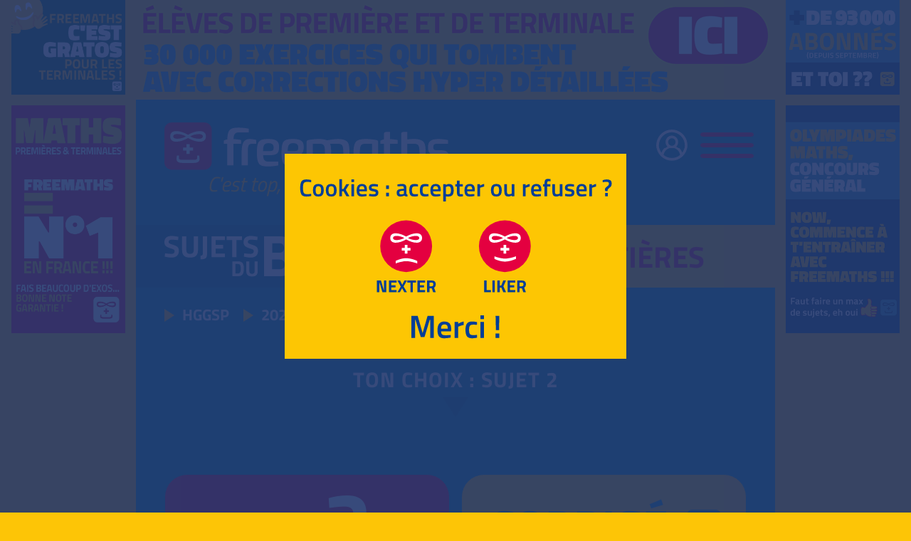

--- FILE ---
content_type: text/html; charset=utf-8
request_url: https://www.freemaths.fr/sujets-du-bac/baccalaureat-general/histoire-geographie-geopolitique-et-sciences-politiques/annees/annee-2025/asie/sujet-2-et-correction
body_size: 32987
content:
<!DOCTYPE html>
<html lang="fr-fr" dir="ltr">
<head>
<script>(function(w,d,s,l,i){w[l]=w[l]||[];w[l].push({'gtm.start':new Date().getTime(),event:'gtm.js'});var f=d.getElementsByTagName(s)[0],j=d.createElement(s),dl=l!='dataLayer'?'&l='+l:'';j.async=true;j.src='https://www.googletagmanager.com/gtm.js?id='+i+dl;f.parentNode.insertBefore(j,f);})(window,document,'script','dataLayer','GTM-5LFG26W');</script>
<meta name="viewport" content="width=device-width, initial-scale=1.0, minimal-ui" />
<meta name="theme-color" content="#164291">
<meta name="msapplication-TileColor" content="#164291" />
<meta name="apple-mobile-web-app-capable" content="yes"/>
<meta name="apple-mobile-web-app-title" content="Freemaths"/>
<meta name="apple-mobile-web-app-status-bar-style" content="black-translucent"/>
<meta name="apple-touch-fullscreen" content="yes">
<meta name="mobile-web-app-capable" content="yes"/>
<link rel="manifest" href="/android.json">
<meta charset="utf-8" />
<base href="https://www.freemaths.fr/sujets-du-bac/baccalaureat-general/histoire-geographie-geopolitique-et-sciences-politiques/annees/annee-2025/asie/sujet-2-et-correction" />
<meta name="keywords" content="bac, baccalaureat, histoire-geographie-geopolitique-et-sciences-politiques, hggsp, ecrit, sujets, academies, metropole, antilles, guyane, mayotte, reunion, centres etrangers, polynesie, asie, amerique du nord, amerique du sud, nouvelle caledonie" />
<meta name="robots" content="index, follow" />
<meta name="description" content="Asie, Bac Spé &quot;HGGSP&quot; : Sujet 2 du Baccalauréat 2025." />
<meta name="generator" content="Agence web Cibles - www.cibles.fr" />
<title>Sujet 2 Bac HGGSP : Asie, 2025</title>
<link rel="canonical" href="https://www.freemaths.fr/sujets-du-bac/baccalaureat-general/histoire-geographie-geopolitique-et-sciences-politiques/annees/annee-2025/asie/sujet-2-et-correction">
<link rel="shortcut icon" href="https://www.freemaths.fr/templates/freemaths/icones001/favicon.ico" type="image/vnd.microsoft.icon">
<link rel="shortcut icon" href="https://www.freemaths.fr/templates/freemaths/icones001/favicon.ico" type="image/x-icon">
<link rel="icon" href="https://www.freemaths.fr/templates/freemaths/icones001/favicon.png" type="image/png">
<link rel="icon" sizes="32x32" href="https://www.freemaths.fr/templates/freemaths/icones001/favicon-32.png" type="image/png">
<link rel="icon" sizes="64x64" href="https://www.freemaths.fr/templates/freemaths/icones001/favicon-64.png" type="image/png">
<link rel="icon" sizes="96x96" href="https://www.freemaths.fr/templates/freemaths/icones001/favicon-96.png" type="image/png">
<link rel="apple-touch-icon" sizes="120x120" href="https://www.freemaths.fr/templates/freemaths/icones001/apple-touch-icon-120x120-precomposed.png" />
<link rel="apple-touch-icon" sizes="152x152" href="https://www.freemaths.fr/templates/freemaths/icones001/apple-touch-icon-152x152-precomposed.png" />
<link rel="apple-touch-icon" sizes="167x167" href="https://www.freemaths.fr/templates/freemaths/icones001/apple-touch-icon-167x167-precomposed.png" />
<link rel="apple-touch-icon" sizes="180x180" href="https://www.freemaths.fr/templates/freemaths/icones001/apple-touch-icon-180x180-precomposed.png" />
<meta property="twitter:card" content="summary_large_image">
<meta property="twitter:image" content="https://www.freemaths.fr/images/seo/sujets-et-corriges-mathematiques-bac-s-bac-es-2.jpg">
<meta property="twitter:title" content="Sujet 2 Bac HGGSP : Asie, 2025">
<meta property="twitter:description" content="Asie, Bac Spé \"HGGSP\" : Sujet 2 du Baccalauréat 2025.">
<meta property="og:type" content="website" />
<meta property="og:title" content="Sujet 2 Bac HGGSP : Asie, 2025" />
<meta property="og:url" content="https://www.freemaths.fr/sujets-du-bac/baccalaureat-general/histoire-geographie-geopolitique-et-sciences-politiques/annees/annee-2025/asie/sujet-2-et-correction" />
<meta property="og:description" content="Asie, Bac Spé \"HGGSP\" : Sujet 2 du Baccalauréat 2025." />
<meta property="og:image" content="https://www.freemaths.fr/images/seo/sujets-et-corriges-mathematiques-bac-s-bac-es-2.jpg" />
<meta property="og:image:alt" content="Sujet 2 Bac HGGSP : Asie, 2025" />
<meta property="og:site_name" content="Freemaths" />
<style>@font-face{font-family:'Titillium Web';font-style:normal;font-weight:300;font-display:swap;src:local('Titillium Web Light'),local('TitilliumWeb-Light'),url(https://www.freemaths.fr/templates/freemaths/fonts/titilliumweb/NaPDcZTIAOhVxoMyOr9n_E7ffGjEGItzYw.woff2) format('woff2');unicode-range:U+0000-00FF,U+0131,U+0152-0153,U+02BB-02BC,U+02C6,U+02DA,U+02DC,U+2000-206F,U+2074,U+20AC,U+2122,U+2191,U+2193,U+2212,U+2215,U+FEFF,U+FFFD}@font-face{font-family:'Titillium Web';font-style:normal;font-weight:600;font-display:swap;src:local('Titillium Web SemiBold'),local('TitilliumWeb-SemiBold'),url(https://www.freemaths.fr/templates/freemaths/fonts/titilliumweb/NaPDcZTIAOhVxoMyOr9n_E7ffBzCGItzYw.woff2) format('woff2');unicode-range:U+0000-00FF,U+0131,U+0152-0153,U+02BB-02BC,U+02C6,U+02DA,U+02DC,U+2000-206F,U+2074,U+20AC,U+2122,U+2191,U+2193,U+2212,U+2215,U+FEFF,U+FFFD}@font-face{font-family:'Titillium Web';font-style:normal;font-weight:700;font-display:swap;src:local('Titillium Web Bold'),local('TitilliumWeb-Bold'),url(https://www.freemaths.fr/templates/freemaths/fonts/titilliumweb/NaPDcZTIAOhVxoMyOr9n_E7ffHjDGItzYw.woff2) format('woff2');unicode-range:U+0000-00FF,U+0131,U+0152-0153,U+02BB-02BC,U+02C6,U+02DA,U+02DC,U+2000-206F,U+2074,U+20AC,U+2122,U+2191,U+2193,U+2212,U+2215,U+FEFF,U+FFFD}@font-face{font-family:'Fjalla One';font-style:normal;font-weight:400;font-display:swap;src:local('Fjalla One'),local('FjallaOne-Regular'),url(https://www.freemaths.fr/templates/freemaths/fonts/fjallaone/Yq6R-LCAWCX3-6Ky7FAFrOF6kg.woff2) format('woff2'),url(https://www.freemaths.fr/templates/freemaths/fonts/fjallaone/FjallaOne-Regular.ttf) format('ttf')}@font-face{font-family:'Math Symbol';font-style:normal;font-weight:400;font-display:swap;src:local('Fjalla One'),local('FjallaOne-Regular'),url(https://www.freemaths.fr/templates/freemaths/fonts/maths.ttf) format('ttf')}@import url('https://fonts.googleapis.com/css2?family=Fjalla+One&display=swap');*,*::before,*::after{box-sizing:border-box;margin:0;padding:0}html{font-family:sans-serif;line-height:1.15;-webkit-text-size-adjust:100%;-webkit-tap-highlight-color:rgba(0,0,0,0)}article,aside,figcaption,figure,footer,header,hgroup,main,nav,section{display:block}body{margin:0;font-family:"Titillium Web",-apple-system,BlinkMacSystemFont,"Segoe UI",Roboto,"Helvetica Neue",Arial,"Noto Sans",sans-serif,"Apple Color Emoji","Segoe UI Emoji","Segoe UI Symbol","Noto Color Emoji";font-size:1rem;font-weight:300;line-height:1.5;color:#ffffff;text-align:left}hr{box-sizing:content-box;height:0;overflow:visible}h1,h2,h3,h4,h5,h6{margin-top:0;margin-bottom:0.5rem}p{margin-top:0;margin-bottom:1rem}ol,ul{margin-top:0;margin-bottom:1rem}ol ol,ul ul,ol ul,ul ol{margin-bottom:0}b,strong{font-weight:bolder}sub,sup{position:relative;font-size:75%;line-height:0;vertical-align:baseline}sub{bottom:-.25em}sup{top:-.5em}a{color:#ffffff;text-decoration:none;background-color:transparent}a:hover{text-decoration:underline}a.text-underline{text-decoration:underline}pre,code,kbd,samp{font-family:SFMono-Regular,Menlo,Monaco,Consolas,"Liberation Mono","Courier New",monospace;font-size:1em}pre{margin-top:0;margin-bottom:1rem;overflow:auto}img{vertical-align:middle;border-style:none;max-width:100%}svg{overflow:hidden;vertical-align:middle}table{border-collapse:collapse}th{text-align:inherit}h1,h2,h3,h4,h5,h6,.h1,.h2,.h3,.h4,.h5,.h6{margin-bottom:0.5rem;font-weight:600;line-height:1.2}h1,.h1{font-size:2.5rem}h2,.h2{font-size:2rem}h3,.h3{font-size:1.75rem}h4,.h4{font-size:1.5rem}h5,.h5{font-size:1.25rem}h6,.h6{font-size:1rem}@media (max-width:575px){h1,.h1{font-size:2rem}h2,.h2{font-size:1.75rem}h3,.h3{font-size:1.5rem}h4,.h4{font-size:1.25rem}h5,.h5{font-size:1.1rem}h6,.h6{font-size:1rem}}@media (max-width:360px){h1,.h1{font-size:1.75rem}h2,.h2{font-size:1.5rem}h3,.h3{font-size:1.35rem}h4,.h4{font-size:1.2rem}h5,.h5{font-size:1.1rem}h6,.h6{font-size:1rem}}.font-size-15{font-size:1.5rem}.font-size-20{font-size:2rem}.font-size-25{font-size:2.5rem}.font-size-30{font-size:3rem}.font-size-35{font-size:3.5rem}.font-size-40{font-size:4rem}.line-height-05{line-height:0.5}.line-height-06{line-height:0.6}.line-height-07{line-height:0.7}.line-height-08{line-height:0.8}.line-height-09{line-height:0.9}.line-height-10{line-height:1}.line-height-11{line-height:1.1}.line-height-12{line-height:1.2}.line-height-13{line-height:1.3}.line-height-14{line-height:1.4}.line-height-15{line-height:1.5}.line-height-16{line-height:1.6}.line-height-17{line-height:1.7}.line-height-18{line-height:1.8}.line-height-19{line-height:1.9}.line-height-20{line-height:2}hr{margin-top:1rem;margin-bottom:1rem;border:0;border-top:1px solid rgba(0,0,0,0.1)}.text-justify{text-align:justify!important}.text-wrap{white-space:normal!important}.text-nowrap{white-space:nowrap!important}.text-truncate{overflow:hidden;text-overflow:ellipsis;white-space:nowrap}.text-left{text-align:left!important}.text-right{text-align:right!important}.text-center{text-align:center!important}.text-lowercase{text-transform:lowercase !important}.text-uppercase{text-transform:uppercase !important}.text-capitalize{text-transform:capitalize !important}.letter-spacing-n1{letter-spacing:-1px}.letter-spacing-1{letter-spacing:1px}.letter-spacing-2{letter-spacing:2px}.font-weight-light{font-weight:300 !important}.font-weight-lighter{font-weight:lighter !important}.font-weight-normal{font-weight:400 !important}.font-weight-500{font-weight:500 !important}.font-weight-600{font-weight:600 !important}.font-weight-bold{font-weight:700 !important}.font-weight-bolder{font-weight:bolder !important}.font-size-125{font-size:125%}.font-size-120{font-size:120%}.font-size-115{font-size:115%}.font-size-110{font-size:110%}.font-size-105{font-size:105%}.font-size-100{font-size:100%}.font-size-95{font-size:95%}.font-size-90{font-size:90%}.font-size-85{font-size:85%}.font-size-80{font-size:80%}.font-size-75{font-size:75%}.font-size-70{font-size:70%}.font-size-65{font-size:65%}@media (min-width:320px){.font-size-xxs-100{font-size:100%}.font-size-xxs-95{font-size:95%}.font-size-xxs-90{font-size:90%}.font-size-xxs-85{font-size:85%}.font-size-xxs-80{font-size:80%}.font-size-xxs-75{font-size:75%}.font-size-xxs-70{font-size:70%}}@media (min-width:480px){.font-size-xs-100{font-size:100%}.font-size-xs-95{font-size:95%}.font-size-xs-90{font-size:90%}.font-size-xs-85{font-size:85%}.font-size-xs-80{font-size:80%}.font-size-xs-75{font-size:75%}}@media (min-width:576px){.font-size-sm-150{font-size:150%}.font-size-sm-100{font-size:100%}.font-size-sm-95{font-size:95%}.font-size-sm-90{font-size:90%}.font-size-sm-85{font-size:85%}.font-size-sm-80{font-size:80%}}@media (min-width:768px){.font-size-md-100{font-size:100%}.font-size-md-95{font-size:95%}.font-size-md-90{font-size:90%}.font-size-md-85{font-size:85%}}@media (min-width:992px){.font-size-lg-100{font-size:100%}.font-size-lg-95{font-size:95%}.font-size-lg-90{font-size:90%}.font-size-lg-85{font-size:85%}}@media (min-width:1200px){.font-size-xl-100{font-size:100%}.font-size-xl-95{font-size:95%}.font-size-xl-90{font-size:90%}.font-size-xl-85{font-size:85%}}.bg-white{background-color:#fff !important}.container{width:100%;padding-right:15px;padding-left:15px;margin-right:auto;margin-left:auto}@media (min-width:576px){.container{max-width:540px}}@media (min-width:768px){.container{max-width:720px}}@media (min-width:990px){.container{max-width:928px}}.mw-240{max-width:240px!important}.mw-270{max-width:270px!important}.container-fluid,.container-sm,.container-md,.container-lg,.container-xl{width:100%;padding-right:15px;padding-left:15px;margin-right:auto;margin-left:auto}@media (min-width:576px){.container,.container-sm{max-width:540px}}@media (min-width:768px){.container,.container-sm,.container-md{max-width:720px}}@media (min-width:990px){.container,.container-sm,.container-md,.container-lg{max-width:928px}}.row{display:-ms-flexbox;display:flex;-ms-flex-wrap:wrap;flex-wrap:wrap;margin-right:-15px;margin-left:-15px}.col-1,.col-2,.col-3,.col-4,.col-5,.col-6,.col-7,.col-8,.col-9,.col-10,.col-11,.col-12,.col,.col-auto,.col-sm-1,.col-sm-2,.col-sm-3,.col-sm-4,.col-sm-5,.col-sm-6,.col-sm-7,.col-sm-8,.col-sm-9,.col-sm-10,.col-sm-11,.col-sm-12,.col-sm,.col-sm-auto,.col-md-1,.col-md-2,.col-md-3,.col-md-4,.col-md-5,.col-md-6,.col-md-7,.col-md-8,.col-md-9,.col-md-10,.col-md-11,.col-md-12,.col-md,.col-md-auto,.col-lg-1,.col-lg-2,.col-lg-3,.col-lg-4,.col-lg-5,.col-lg-6,.col-lg-7,.col-lg-8,.col-lg-9,.col-lg-10,.col-lg-11,.col-lg-12,.col-lg,.col-lg-auto,.col-xl-1,.col-xl-2,.col-xl-3,.col-xl-4,.col-xl-5,.col-xl-6,.col-xl-7,.col-xl-8,.col-xl-9,.col-xl-10,.col-xl-11,.col-xl-12,.col-xl,.col-xl-auto{position:relative;width:100%;padding-right:15px;padding-left:15px}.col{-ms-flex-preferred-size:0; flex-basis:0; -ms-flex-positive:1; flex-grow:1; min-width:0; max-width:100%}.col-auto{-ms-flex:0 0 auto; flex:0 0 auto; width:auto; max-width:100%}.col-100{width:312px; padding-left:0; padding-right:0}.col-1{-ms-flex:0 0 8.333333%; flex:0 0 8.333333%; max-width:8.333333%}.col-2{-ms-flex:0 0 16.666667%; flex:0 0 16.666667%; max-width:16.666667%}.col-3{-ms-flex:0 0 25%; flex:0 0 25%; max-width:25%}.col-4{-ms-flex:0 0 33.333333%; flex:0 0 33.333333%; max-width:33.333333%}.col-5{-ms-flex:0 0 41.666667%; flex:0 0 41.666667%; max-width:41.666667%}.col-6{-ms-flex:0 0 50%; flex:0 0 50%; max-width:50%}.col-7{-ms-flex:0 0 58.333333%; flex:0 0 58.333333%; max-width:58.333333%}.col-8{-ms-flex:0 0 66.666667%; flex:0 0 66.666667%; max-width:66.666667%}.col-9{-ms-flex:0 0 75%; flex:0 0 75%; max-width:75%}.col-10{-ms-flex:0 0 83.333333%; flex:0 0 83.333333%; max-width:83.333333%}.col-11{-ms-flex:0 0 91.666667%; flex:0 0 91.666667%; max-width:91.666667%}.col-12{-ms-flex:0 0 100%; flex:0 0 100%; max-width:100%}@media (max-width:319px){.col-100{width:296px}}@media (min-width:480px){.col-100{width:352px}}@media (min-width:480px){.col-xs{-ms-flex-preferred-size:0; flex-basis:0; -ms-flex-positive:1; flex-grow:1; min-width:0; max-width:100%}.col-xs-auto{-ms-flex:0 0 auto; flex:0 0 auto; width:auto; max-width:100%}.col-100{width:432px}.col-xs-1{-ms-flex:0 0 8.333333%; flex:0 0 8.333333%; max-width:8.333333%}.col-xs-2{-ms-flex:0 0 16.666667%; flex:0 0 16.666667%; max-width:16.666667%}.col-xs-3{-ms-flex:0 0 25%; flex:0 0 25%; max-width:25%}.col-xs-4{-ms-flex:0 0 33.333333%; flex:0 0 33.333333%; max-width:33.333333%}.col-xs-5{-ms-flex:0 0 41.666667%; flex:0 0 41.666667%; max-width:41.666667%}.col-xs-6{-ms-flex:0 0 50%; flex:0 0 50%; max-width:50%}.col-xs-7{-ms-flex:0 0 58.333333%; flex:0 0 58.333333%; max-width:58.333333%}.col-xs-8{-ms-flex:0 0 66.666667%; flex:0 0 66.666667%; max-width:66.666667%}.col-xs-9{-ms-flex:0 0 75%; flex:0 0 75%; max-width:75%}.col-xs-10{-ms-flex:0 0 83.333333%; flex:0 0 83.333333%; max-width:83.333333%}.col-xs-11{-ms-flex:0 0 91.666667%; flex:0 0 91.666667%; max-width:91.666667%}.col-xs-12{-ms-flex:0 0 100%; flex:0 0 100%; max-width:100%}}@media (min-width:576px){.col-sm{-ms-flex-preferred-size:0; flex-basis:0; -ms-flex-positive:1; flex-grow:1; min-width:0; max-width:100%}.col-sm-auto{-ms-flex:0 0 auto; flex:0 0 auto; width:auto; max-width:100%}.col-100{width:432px}.col-sm-1{-ms-flex:0 0 8.333333%; flex:0 0 8.333333%; max-width:8.333333%}.col-sm-2{-ms-flex:0 0 16.666667%; flex:0 0 16.666667%; max-width:16.666667%}.col-sm-3{-ms-flex:0 0 25%; flex:0 0 25%; max-width:25%}.col-sm-4{-ms-flex:0 0 33.333333%; flex:0 0 33.333333%; max-width:33.333333%}.col-sm-5{-ms-flex:0 0 41.666667%; flex:0 0 41.666667%; max-width:41.666667%}.col-sm-6{-ms-flex:0 0 50%; flex:0 0 50%; max-width:50%}.col-sm-7{-ms-flex:0 0 58.333333%; flex:0 0 58.333333%; max-width:58.333333%}.col-sm-8{-ms-flex:0 0 66.666667%; flex:0 0 66.666667%; max-width:66.666667%}.col-sm-9{-ms-flex:0 0 75%; flex:0 0 75%; max-width:75%}.col-sm-10{-ms-flex:0 0 83.333333%; flex:0 0 83.333333%; max-width:83.333333%}.col-sm-11{-ms-flex:0 0 91.666667%; flex:0 0 91.666667%; max-width:91.666667%}.col-sm-12{-ms-flex:0 0 100%; flex:0 0 100%; max-width:100%}}@media (min-width:768px){.col-md{-ms-flex-preferred-size:0; flex-basis:0; -ms-flex-positive:1; flex-grow:1; min-width:0; max-width:100%}.col-md-auto{-ms-flex:0 0 auto; flex:0 0 auto; width:auto; max-width:100%}.col-100{width:464px}.col-md-1{-ms-flex:0 0 8.333333%; flex:0 0 8.333333%; max-width:8.333333%}.col-md-2{-ms-flex:0 0 16.666667%; flex:0 0 16.666667%; max-width:16.666667%}.col-md-3{-ms-flex:0 0 25%; flex:0 0 25%; max-width:25%}.col-md-4{-ms-flex:0 0 33.333333%; flex:0 0 33.333333%; max-width:33.333333%}.col-md-5{-ms-flex:0 0 41.666667%; flex:0 0 41.666667%; max-width:41.666667%}.col-md-6{-ms-flex:0 0 50%; flex:0 0 50%; max-width:50%}.col-md-7{-ms-flex:0 0 58.333333%; flex:0 0 58.333333%; max-width:58.333333%}.col-md-8{-ms-flex:0 0 66.666667%; flex:0 0 66.666667%; max-width:66.666667%}.col-md-9{-ms-flex:0 0 75%; flex:0 0 75%; max-width:75%}.col-md-10{-ms-flex:0 0 83.333333%; flex:0 0 83.333333%; max-width:83.333333%}.col-md-11{-ms-flex:0 0 91.666667%; flex:0 0 91.666667%; max-width:91.666667%}.col-md-12{-ms-flex:0 0 100%; flex:0 0 100%; max-width:100%}}@media (min-width:990px){.col-lg{-ms-flex-preferred-size:0; flex-basis:0; -ms-flex-positive:1; flex-grow:1; min-width:0; max-width:100%}.col-lg-auto{-ms-flex:0 0 auto; flex:0 0 auto; width:auto; max-width:100%}.col-100{width:496px}.col-lg-1{-ms-flex:0 0 8.333333%; flex:0 0 8.333333%; max-width:8.333333%}.col-lg-2{-ms-flex:0 0 16.666667%; flex:0 0 16.666667%; max-width:16.666667%}.col-lg-3{-ms-flex:0 0 25%; flex:0 0 25%; max-width:25%}.col-lg-4{-ms-flex:0 0 33.333333%; flex:0 0 33.333333%; max-width:33.333333%}.col-lg-5{-ms-flex:0 0 41.666667%; flex:0 0 41.666667%; max-width:41.666667%}.col-lg-6{-ms-flex:0 0 50%; flex:0 0 50%; max-width:50%}.col-lg-7{-ms-flex:0 0 58.333333%; flex:0 0 58.333333%; max-width:58.333333%}.col-lg-8{-ms-flex:0 0 66.666667%; flex:0 0 66.666667%; max-width:66.666667%}.col-lg-9{-ms-flex:0 0 75%; flex:0 0 75%; max-width:75%}.col-lg-10{-ms-flex:0 0 83.333333%; flex:0 0 83.333333%; max-width:83.333333%}.col-lg-11{-ms-flex:0 0 91.666667%; flex:0 0 91.666667%; max-width:91.666667%}.col-lg-12{-ms-flex:0 0 100%; flex:0 0 100%; max-width:100%}}.justify-content-center{-ms-flex-pack:center!important;justify-content:center!important}.w-25{width:25% !important}.w-50{width:50% !important}.w-75{width:75% !important}.w-100{width:100% !important}.w-auto{width:auto !important}.h-25{height:25% !important}.h-50{height:50% !important}.h-75{height:75% !important}.h-100{height:100% !important}.h-auto{height:auto !important}.mw-100{max-width:100% !important}.mh-100{max-height:100% !important}.min-vw-100{min-width:100vw !important}.min-vh-100{min-height:100vh !important}.vw-100{width:100vw !important}.vh-100{height:100vh !important}.m-0{margin:0!important}.mt-0,.my-0{margin-top:0!important}.mr-0,.mx-0{margin-right:0!important}.mb-0,.my-0{margin-bottom:0!important}.ml-0,.mx-0{margin-left:0!important}.m-05{margin:0.125rem!important}.mt-05,.my-05{margin-top:0.125rem!important}.mr-05,.mx-05{margin-right:0.125rem!important}.mb-05,.my-05{margin-bottom:0.125rem!important}.ml-05,.mx-05{margin-left:0.125rem!important}.m-1{margin:0.25rem!important}.mt-1,.my-1{margin-top:0.25rem!important}.mr-1,.mx-1{margin-right:0.25rem!important}.mb-1,.my-1{margin-bottom:0.25rem!important}.ml-1,.mx-1{margin-left:0.25rem!important}.m-2{margin:0.5rem!important}.mt-2,.my-2{margin-top:0.5rem!important}.mr-2,.mx-2{margin-right:0.5rem!important}.mb-2,.my-2{margin-bottom:0.5rem!important}.ml-2,.mx-2{margin-left:0.5rem!important}.m-3{margin:1rem!important}.mt-3,.my-3{margin-top:1rem!important}.mr-3,.mx-3{margin-right:1rem!important}.mb-3,.my-3{margin-bottom:1rem!important}.ml-3,.mx-3{margin-left:1rem!important}.m-4{margin:1.5rem!important}.mt-4,.my-4{margin-top:1.5rem!important}.mr-4,.mx-4{margin-right:1.5rem!important}.mb-4,.my-4{margin-bottom:1.5rem!important}.ml-4,.mx-4{margin-left:1.5rem!important}.m-5{margin:2rem!important}.mt-5,.my-5{margin-top:2rem!important}.mr-5,.mx-5{margin-right:2rem!important}.mb-5,.my-5{margin-bottom:2rem!important}.ml-5,.mx-5{margin-left:2rem!important}.m-6{margin:3rem!important}.mt-6,.my-6{margin-top:3rem!important}.mr-6,.mx-6{margin-right:3rem!important}.mb-6,.my-6{margin-bottom:3rem!important}.ml-6,.mx-6{margin-left:3rem!important}.m-7{margin:4rem!important}.mt-7,.my-7{margin-top:4rem!important}.mr-7,.mx-7{margin-right:4rem!important}.mb-7,.my-7{margin-bottom:4rem!important}.ml-7,.mx-7{margin-left:4rem!important}.m-8{margin:6rem!important}.mt-8,.my-8{margin-top:6rem!important}.mr-8,.mx-8{margin-right:6rem!important}.mb-8,.my-8{margin-bottom:6rem!important}.ml-8,.mx-8{margin-left:6rem!important}.p-0{padding:0!important}.pt-0,.py-0{padding-top:0!important}.pr-0,.px-0{padding-right:0!important}.pb-0,.py-0{padding-bottom:0!important}.pl-0,.px-0{padding-left:0!important}.p-1{padding:0.25rem!important}.pt-1,.py-1{padding-top:0.25rem!important}.pr-1,.px-1{padding-right:0.25rem!important}.pb-1,.py-1{padding-bottom:0.25rem!important}.pl-1,.px-1{padding-left:0.25rem!important}.p-2{padding:0.5rem!important}.pt-2,.py-2{padding-top:0.5rem!important}.pr-2,.px-2{padding-right:0.5rem!important}.pb-2,.py-2{padding-bottom:0.5rem!important}.pl-2,.px-2{padding-left:0.5rem!important}.p-3{padding:1rem!important}.pt-3,.py-3{padding-top:1rem!important}.pr-3,.px-3{padding-right:1rem!important}.pb-3,.py-3{padding-bottom:1rem!important}.pl-3,.px-3{padding-left:1rem!important}.p-4{padding:1.5rem!important}.pt-4,.py-4{padding-top:1.5rem!important}.pr-4,.px-4{padding-right:1.5rem!important}.pb-4,.py-4{padding-bottom:1.5rem!important}.pl-4,.px-4{padding-left:1.5rem!important}.p-5{padding:2rem!important}.pt-5,.py-5{padding-top:2rem!important}.pr-5,.px-5{padding-right:2rem!important}.pb-5,.py-5{padding-bottom:2rem!important}.pl-5,.px-5{padding-left:2rem!important}.p-6{padding:3rem!important}.pt-6,.py-6{padding-top:3rem!important}.pr-6,.px-6{padding-right:3rem!important}.pb-6,.py-6{padding-bottom:3rem!important}.pl-6,.px-6{padding-left:3rem!important}.p-7{padding:4rem!important}.pt-7,.py-7{padding-top:4rem!important}.pr-7,.px-7{padding-right:4rem!important}.pb-7,.py-7{padding-bottom:4rem!important}.pl-7,.px-7{padding-left:4rem!important}.p-8{padding:6rem!important}.pt-8,.py-8{padding-top:6rem!important}.pr-8,.px-8{padding-right:6rem!important}.pb-8,.py-8{padding-bottom:6rem!important}.pl-8,.px-8{padding-left:6rem!important}.m-n1{margin:-0.25rem!important}.mt-n1,.my-n1{margin-top:-0.25rem!important}.mr-n1,.mx-n1{margin-right:-0.25rem!important}.mb-n1,.my-n1{margin-bottom:-0.25rem!important}.ml-n1,.mx-n1{margin-left:-0.25rem!important}.m-n2{margin:-0.5rem!important}.mt-n2,.my-n2{margin-top:-0.5rem!important}.mr-n2,.mx-n2{margin-right:-0.5rem!important}.mb-n2,.my-n2{margin-bottom:-0.5rem!important}.ml-n2,.mx-n2{margin-left:-0.5rem!important}.m-n3{margin:-1rem!important}.mt-n3,.my-n3{margin-top:-1rem!important}.mr-n3,.mx-n3{margin-right:-1rem!important}.mb-n3,.my-n3{margin-bottom:-1rem!important}.ml-n3,.mx-n3{margin-left:-1rem!important}.m-n4{margin:-1.5rem!important}.mt-n4,.my-n4{margin-top:-1.5rem!important}.mr-n4,.mx-n4{margin-right:-1.5rem!important}.mb-n4,.my-n4{margin-bottom:-1.5rem!important}.ml-n4,.mx-n4{margin-left:-1.5rem!important}.m-n5{margin:-2rem!important}.mt-n5,.my-n5{margin-top:-2rem!important}.mr-n5,.mx-n5{margin-right:-2rem!important}.mb-n5,.my-n5{margin-bottom:-2rem!important}.ml-n5,.mx-n5{margin-left:-2rem!important}.m-n6{margin:-3rem!important}.mt-n6,.my-n6{margin-top:-3rem!important}.mr-n6,.mx-n6{margin-right:-3rem!important}.mb-n6,.my-n6{margin-bottom:-3rem!important}.ml-n6,.mx-n6{margin-left:-3rem!important}.m-n7{margin:-4rem!important}.mt-n7,.my-n7{margin-top:-4rem!important}.mr-n7,.mx-n7{margin-right:-4rem!important}.mb-n7,.my-n7{margin-bottom:-4rem!important}.ml-n7,.mx-n7{margin-left:-4rem!important}.m-n8{margin:-6rem!important}.mt-n8,.my-n8{margin-top:-6rem!important}.mr-n8,.mx-n8{margin-right:-6rem!important}.mb-n8,.my-n8{margin-bottom:-6rem!important}.ml-n8,.mx-n8{margin-left:-6rem!important}.m-auto{margin:auto!important}.mt-auto,.my-auto{margin-top:auto!important}.mr-auto,.mx-auto{margin-right:auto!important}.mb-auto,.my-auto{margin-bottom:auto!important}.ml-auto,.mx-auto{margin-left:auto!important}@media(min-width:320px){.m-xxs-0{margin:0!important}.mt-xxs-0,.my-xxs-0{margin-top:0!important}.mr-xxs-0,.mx-xxs-0{margin-right:0!important}.mb-xxs-0,.my-xxs-0{margin-bottom:0!important}.ml-xxs-0,.mx-xxs-0{margin-left:0!important}.m-xxs-1{margin:0.25rem!important}.mt-xxs-1,.my-xxs-1{margin-top:0.25rem!important}.mr-xxs-1,.mx-xxs-1{margin-right:0.25rem!important}.mb-xxs-1,.my-xxs-1{margin-bottom:0.25rem!important}.ml-xxs-1,.mx-xxs-1{margin-left:0.25rem!important}.m-xxs-2{margin:0.5rem!important}.mt-xxs-2,.my-xxs-2{margin-top:0.5rem!important}.mr-xxs-2,.mx-xxs-2{margin-right:0.5rem!important}.mb-xxs-2,.my-xxs-2{margin-bottom:0.5rem!important}.ml-xxs-2,.mx-xxs-2{margin-left:0.5rem!important}.m-xxs-3{margin:1rem!important}.mt-xxs-3,.my-xxs-3{margin-top:1rem!important}.mr-xxs-3,.mx-xxs-3{margin-right:1rem!important}.mb-xxs-3,.my-xxs-3{margin-bottom:1rem!important}.ml-xxs-3,.mx-xxs-3{margin-left:1rem!important}.m-xxs-4{margin:1.5rem!important}.mt-xxs-4,.my-xxs-4{margin-top:1.5rem!important}.mr-xxs-4,.mx-xxs-4{margin-right:1.5rem!important}.mb-xxs-4,.my-xxs-4{margin-bottom:1.5rem!important}.ml-xxs-4,.mx-xxs-4{margin-left:1.5rem!important}.m-xxs-5{margin:2rem!important}.mt-xxs-5,.my-xxs-5{margin-top:2rem!important}.mr-xxs-5,.mx-xxs-5{margin-right:2rem!important}.mb-xxs-5,.my-xxs-5{margin-bottom:2rem!important}.ml-xxs-5,.mx-xxs-5{margin-left:2rem!important}.m-xxs-6{margin:3rem!important}.mt-xxs-6,.my-xxs-6{margin-top:3rem!important}.mr-xxs-6,.mx-xxs-6{margin-right:3rem!important}.mb-xxs-6,.my-xxs-6{margin-bottom:3rem!important}.ml-xxs-6,.mx-xxs-6{margin-left:3rem!important}.p-xxs-0{padding:0!important}.pt-xxs-0,.py-xxs-0{padding-top:0!important}.pr-xxs-0,.px-xxs-0{padding-right:0!important}.pb-xxs-0,.py-xxs-0{padding-bottom:0!important}.pl-xxs-0,.px-xxs-0{padding-left:0!important}.p-xxs-1{padding:0.25rem!important}.pt-xxs-1,.py-xxs-1{padding-top:0.25rem!important}.pr-xxs-1,.px-xxs-1{padding-right:0.25rem!important}.pb-xxs-1,.py-xxs-1{padding-bottom:0.25rem!important}.pl-xxs-1,.px-xxs-1{padding-left:0.25rem!important}.p-xxs-2{padding:0.5rem!important}.pt-xxs-2,.py-xxs-2{padding-top:0.5rem!important}.pr-xxs-2,.px-xxs-2{padding-right:0.5rem!important}.pb-xxs-2,.py-xxs-2{padding-bottom:0.5rem!important}.pl-xxs-2,.px-xxs-2{padding-left:0.5rem!important}.p-xxs-3{padding:1rem!important}.pt-xxs-3,.py-xxs-3{padding-top:1rem!important}.pr-xxs-3,.px-xxs-3{padding-right:1rem!important}.pb-xxs-3,.py-xxs-3{padding-bottom:1rem!important}.pl-xxs-3,.px-xxs-3{padding-left:1rem!important}.p-xxs-4{padding:1.5rem!important}.pt-xxs-4,.py-xxs-4{padding-top:1.5rem!important}.pr-xxs-4,.px-xxs-4{padding-right:1.5rem!important}.pb-xxs-4,.py-xxs-4{padding-bottom:1.5rem!important}.pl-xxs-4,.px-xxs-4{padding-left:1.5rem!important}.p-xxs-5{padding:2rem!important}.pt-xxs-5,.py-xxs-5{padding-top:2rem!important}.pr-xxs-5,.px-xxs-5{padding-right:2rem!important}.pb-xxs-5,.py-xxs-5{padding-bottom:2rem!important}.pl-xxs-5,.px-xxs-5{padding-left:2rem!important}.p-xxs-6{padding:3rem!important}.pt-xxs-6,.py-xxs-6{padding-top:3rem!important}.pr-xxs-6,.px-xxs-6{padding-right:3rem!important}.pb-xxs-6,.py-xxs-6{padding-bottom:3rem!important}.pl-xxs-6,.px-xxs-6{padding-left:3rem!important}.m-xxs-n1{margin:-0.25rem!important}.mt-xxs-n1,.my-xxs-n1{margin-top:-0.25rem!important}.mr-xxs-n1,.mx-xxs-n1{margin-right:-0.25rem!important}.mb-xxs-n1,.my-xxs-n1{margin-bottom:-0.25rem!important}.ml-xxs-n1,.mx-xxs-n1{margin-left:-0.25rem!important}.m-xxs-n2{margin:-0.5rem!important}.mt-xxs-n2,.my-xxs-n2{margin-top:-0.5rem!important}.mr-xxs-n2,.mx-xxs-n2{margin-right:-0.5rem!important}.mb-xxs-n2,.my-xxs-n2{margin-bottom:-0.5rem!important}.ml-xxs-n2,.mx-xxs-n2{margin-left:-0.5rem!important}.m-xxs-n3{margin:-1rem!important}.mt-xxs-n3,.my-xxs-n3{margin-top:-1rem!important}.mr-xxs-n3,.mx-xxs-n3{margin-right:-1rem!important}.mb-xxs-n3,.my-xxs-n3{margin-bottom:-1rem!important}.ml-xxs-n3,.mx-xxs-n3{margin-left:-1rem!important}.m-xxs-n4{margin:-1.5rem!important}.mt-xxs-n4,.my-xxs-n4{margin-top:-1.5rem!important}.mr-xxs-n4,.mx-xxs-n4{margin-right:-1.5rem!important}.mb-xxs-n4,.my-xxs-n4{margin-bottom:-1.5rem!important}.ml-xxs-n4,.mx-xxs-n4{margin-left:-1.5rem!important}.m-xxs-n5{margin:-2rem!important}.mt-xxs-n5,.my-xxs-n5{margin-top:-2rem!important}.mr-xxs-n5,.mx-xxs-n5{margin-right:-2rem!important}.mb-xxs-n5,.my-xxs-n5{margin-bottom:-2rem!important}.ml-xxs-n5,.mx-xxs-n5{margin-left:-2rem!important}.m-xxs-n6{margin:-3rem!important}.mt-xxs-n6,.my-xxs-n6{margin-top:-3rem!important}.mr-xxs-n6,.mx-xxs-n6{margin-right:-3rem!important}.mb-xxs-n6,.my-xxs-n6{margin-bottom:-3rem!important}.ml-xxs-n6,.mx-xxs-n6{margin-left:-3rem!important}.m-xxs-auto{margin:auto!important}.mt-xxs-auto,.my-xxs-auto{margin-top:auto!important}.mr-xxs-auto,.mx-xxs-auto{margin-right:auto!important}.mb-xxs-auto,.my-xxs-auto{margin-bottom:auto!important}.ml-xxs-auto,.mx-xxs-auto{margin-left:auto!important}}@media(min-width:480px){.m-xs-0{margin:0!important}.mt-xs-0,.my-xs-0{margin-top:0!important}.mr-xs-0,.mx-xs-0{margin-right:0!important}.mb-xs-0,.my-xs-0{margin-bottom:0!important}.ml-xs-0,.mx-xs-0{margin-left:0!important}.m-xs-1{margin:0.25rem!important}.mt-xs-1,.my-xs-1{margin-top:0.25rem!important}.mr-xs-1,.mx-xs-1{margin-right:0.25rem!important}.mb-xs-1,.my-xs-1{margin-bottom:0.25rem!important}.ml-xs-1,.mx-xs-1{margin-left:0.25rem!important}.m-xs-2{margin:0.5rem!important}.mt-xs-2,.my-xs-2{margin-top:0.5rem!important}.mr-xs-2,.mx-xs-2{margin-right:0.5rem!important}.mb-xs-2,.my-xs-2{margin-bottom:0.5rem!important}.ml-xs-2,.mx-xs-2{margin-left:0.5rem!important}.m-xs-3{margin:1rem!important}.mt-xs-3,.my-xs-3{margin-top:1rem!important}.mr-xs-3,.mx-xs-3{margin-right:1rem!important}.mb-xs-3,.my-xs-3{margin-bottom:1rem!important}.ml-xs-3,.mx-xs-3{margin-left:1rem!important}.m-xs-4{margin:1.5rem!important}.mt-xs-4,.my-xs-4{margin-top:1.5rem!important}.mr-xs-4,.mx-xs-4{margin-right:1.5rem!important}.mb-xs-4,.my-xs-4{margin-bottom:1.5rem!important}.ml-xs-4,.mx-xs-4{margin-left:1.5rem!important}.m-xs-5{margin:2rem!important}.mt-xs-5,.my-xs-5{margin-top:2rem!important}.mr-xs-5,.mx-xs-5{margin-right:2rem!important}.mb-xs-5,.my-xs-5{margin-bottom:2rem!important}.ml-xs-5,.mx-xs-5{margin-left:2rem!important}.m-xs-6{margin:3rem!important}.mt-xs-6,.my-xs-6{margin-top:3rem!important}.mr-xs-6,.mx-xs-6{margin-right:3rem!important}.mb-xs-6,.my-xs-6{margin-bottom:3rem!important}.ml-xs-6,.mx-xs-6{margin-left:3rem!important}.p-xs-0{padding:0!important}.pt-xs-0,.py-xs-0{padding-top:0!important}.pr-xs-0,.px-xs-0{padding-right:0!important}.pb-xs-0,.py-xs-0{padding-bottom:0!important}.pl-xs-0,.px-xs-0{padding-left:0!important}.p-xs-1{padding:0.25rem!important}.pt-xs-1,.py-xs-1{padding-top:0.25rem!important}.pr-xs-1,.px-xs-1{padding-right:0.25rem!important}.pb-xs-1,.py-xs-1{padding-bottom:0.25rem!important}.pl-xs-1,.px-xs-1{padding-left:0.25rem!important}.p-xs-2{padding:0.5rem!important}.pt-xs-2,.py-xs-2{padding-top:0.5rem!important}.pr-xs-2,.px-xs-2{padding-right:0.5rem!important}.pb-xs-2,.py-xs-2{padding-bottom:0.5rem!important}.pl-xs-2,.px-xs-2{padding-left:0.5rem!important}.p-xs-3{padding:1rem!important}.pt-xs-3,.py-xs-3{padding-top:1rem!important}.pr-xs-3,.px-xs-3{padding-right:1rem!important}.pb-xs-3,.py-xs-3{padding-bottom:1rem!important}.pl-xs-3,.px-xs-3{padding-left:1rem!important}.p-xs-4{padding:1.5rem!important}.pt-xs-4,.py-xs-4{padding-top:1.5rem!important}.pr-xs-4,.px-xs-4{padding-right:1.5rem!important}.pb-xs-4,.py-xs-4{padding-bottom:1.5rem!important}.pl-xs-4,.px-xs-4{padding-left:1.5rem!important}.p-xs-5{padding:2rem!important}.pt-xs-5,.py-xs-5{padding-top:2rem!important}.pr-xs-5,.px-xs-5{padding-right:2rem!important}.pb-xs-5,.py-xs-5{padding-bottom:2rem!important}.pl-xs-5,.px-xs-5{padding-left:2rem!important}.p-xs-6{padding:3rem!important}.pt-xs-6,.py-xs-6{padding-top:3rem!important}.pr-xs-6,.px-xs-6{padding-right:3rem!important}.pb-xs-6,.py-xs-6{padding-bottom:3rem!important}.pl-xs-6,.px-xs-6{padding-left:3rem!important}.m-xs-n1{margin:-0.25rem!important}.mt-xs-n1,.my-xs-n1{margin-top:-0.25rem!important}.mr-xs-n1,.mx-xs-n1{margin-right:-0.25rem!important}.mb-xs-n1,.my-xs-n1{margin-bottom:-0.25rem!important}.ml-xs-n1,.mx-xs-n1{margin-left:-0.25rem!important}.m-xs-n2{margin:-0.5rem!important}.mt-xs-n2,.my-xs-n2{margin-top:-0.5rem!important}.mr-xs-n2,.mx-xs-n2{margin-right:-0.5rem!important}.mb-xs-n2,.my-xs-n2{margin-bottom:-0.5rem!important}.ml-xs-n2,.mx-xs-n2{margin-left:-0.5rem!important}.m-xs-n3{margin:-1rem!important}.mt-xs-n3,.my-xs-n3{margin-top:-1rem!important}.mr-xs-n3,.mx-xs-n3{margin-right:-1rem!important}.mb-xs-n3,.my-xs-n3{margin-bottom:-1rem!important}.ml-xs-n3,.mx-xs-n3{margin-left:-1rem!important}.m-xs-n4{margin:-1.5rem!important}.mt-xs-n4,.my-xs-n4{margin-top:-1.5rem!important}.mr-xs-n4,.mx-xs-n4{margin-right:-1.5rem!important}.mb-xs-n4,.my-xs-n4{margin-bottom:-1.5rem!important}.ml-xs-n4,.mx-xs-n4{margin-left:-1.5rem!important}.m-xs-n5{margin:-2rem!important}.mt-xs-n5,.my-xs-n5{margin-top:-2rem!important}.mr-xs-n5,.mx-xs-n5{margin-right:-2rem!important}.mb-xs-n5,.my-xs-n5{margin-bottom:-2rem!important}.ml-xs-n5,.mx-xs-n5{margin-left:-2rem!important}.m-xs-n6{margin:-3rem!important}.mt-xs-n6,.my-xs-n6{margin-top:-3rem!important}.mr-xs-n6,.mx-xs-n6{margin-right:-3rem!important}.mb-xs-n6,.my-xs-n6{margin-bottom:-3rem!important}.ml-xs-n6,.mx-xs-n6{margin-left:-3rem!important}.m-xs-auto{margin:auto!important}.mt-xs-auto,.my-xs-auto{margin-top:auto!important}.mr-xs-auto,.mx-xs-auto{margin-right:auto!important}.mb-xs-auto,.my-xs-auto{margin-bottom:auto!important}.ml-xs-auto,.mx-xs-auto{margin-left:auto!important}}@media(min-width:576px){.m-sm-0{margin:0!important}.mt-sm-0,.my-sm-0{margin-top:0!important}.mr-sm-0,.mx-sm-0{margin-right:0!important}.mb-sm-0,.my-sm-0{margin-bottom:0!important}.ml-sm-0,.mx-sm-0{margin-left:0!important}.m-sm-1{margin:0.25rem!important}.mt-sm-1,.my-sm-1{margin-top:0.25rem!important}.mr-sm-1,.mx-sm-1{margin-right:0.25rem!important}.mb-sm-1,.my-sm-1{margin-bottom:0.25rem!important}.ml-sm-1,.mx-sm-1{margin-left:0.25rem!important}.m-sm-2{margin:0.5rem!important}.mt-sm-2,.my-sm-2{margin-top:0.5rem!important}.mr-sm-2,.mx-sm-2{margin-right:0.5rem!important}.mb-sm-2,.my-sm-2{margin-bottom:0.5rem!important}.ml-sm-2,.mx-sm-2{margin-left:0.5rem!important}.m-sm-3{margin:1rem!important}.mt-sm-3,.my-sm-3{margin-top:1rem!important}.mr-sm-3,.mx-sm-3{margin-right:1rem!important}.mb-sm-3,.my-sm-3{margin-bottom:1rem!important}.ml-sm-3,.mx-sm-3{margin-left:1rem!important}.m-sm-4{margin:1.5rem!important}.mt-sm-4,.my-sm-4{margin-top:1.5rem!important}.mr-sm-4,.mx-sm-4{margin-right:1.5rem!important}.mb-sm-4,.my-sm-4{margin-bottom:1.5rem!important}.ml-sm-4,.mx-sm-4{margin-left:1.5rem!important}.m-sm-5{margin:2rem!important}.mt-sm-5,.my-sm-5{margin-top:2rem!important}.mr-sm-5,.mx-sm-5{margin-right:2rem!important}.mb-sm-5,.my-sm-5{margin-bottom:2rem!important}.ml-sm-5,.mx-sm-5{margin-left:2rem!important}.m-sm-6{margin:3rem!important}.mt-sm-6,.my-sm-6{margin-top:3rem!important}.mr-sm-6,.mx-sm-6{margin-right:3rem!important}.mb-sm-6,.my-sm-6{margin-bottom:3rem!important}.ml-sm-6,.mx-sm-6{margin-left:3rem!important}.m-sm-7{margin:4rem!important}.mt-sm-7,.my-sm-7{margin-top:4rem!important}.mr-sm-7,.mx-sm-7{margin-right:4rem!important}.mb-sm-7,.my-sm-7{margin-bottom:4rem!important}.ml-sm-7,.mx-sm-7{margin-left:4rem!important}.m-sm-8{margin:6rem!important}.mt-sm-8,.my-sm-8{margin-top:6rem!important}.mr-sm-8,.mx-sm-8{margin-right:6rem!important}.mb-sm-8,.my-sm-8{margin-bottom:6rem!important}.ml-sm-8,.mx-sm-8{margin-left:6rem!important}.p-sm-0{padding:0!important}.pt-sm-0,.py-sm-0{padding-top:0!important}.pr-sm-0,.px-sm-0{padding-right:0!important}.pb-sm-0,.py-sm-0{padding-bottom:0!important}.pl-sm-0,.px-sm-0{padding-left:0!important}.p-sm-1{padding:0.25rem!important}.pt-sm-1,.py-sm-1{padding-top:0.25rem!important}.pr-sm-1,.px-sm-1{padding-right:0.25rem!important}.pb-sm-1,.py-sm-1{padding-bottom:0.25rem!important}.pl-sm-1,.px-sm-1{padding-left:0.25rem!important}.p-sm-2{padding:0.5rem!important}.pt-sm-2,.py-sm-2{padding-top:0.5rem!important}.pr-sm-2,.px-sm-2{padding-right:0.5rem!important}.pb-sm-2,.py-sm-2{padding-bottom:0.5rem!important}.pl-sm-2,.px-sm-2{padding-left:0.5rem!important}.p-sm-3{padding:1rem!important}.pt-sm-3,.py-sm-3{padding-top:1rem!important}.pr-sm-3,.px-sm-3{padding-right:1rem!important}.pb-sm-3,.py-sm-3{padding-bottom:1rem!important}.pl-sm-3,.px-sm-3{padding-left:1rem!important}.p-sm-4{padding:1.5rem!important}.pt-sm-4,.py-sm-4{padding-top:1.5rem!important}.pr-sm-4,.px-sm-4{padding-right:1.5rem!important}.pb-sm-4,.py-sm-4{padding-bottom:1.5rem!important}.pl-sm-4,.px-sm-4{padding-left:1.5rem!important}.p-sm-5{padding:2rem!important}.pt-sm-5,.py-sm-5{padding-top:2rem!important}.pr-sm-5,.px-sm-5{padding-right:2rem!important}.pb-sm-5,.py-sm-5{padding-bottom:2rem!important}.pl-sm-5,.px-sm-5{padding-left:2rem!important}.p-sm-6{padding:3rem!important}.pt-sm-6,.py-sm-6{padding-top:3rem!important}.pr-sm-6,.px-sm-6{padding-right:3rem!important}.pb-sm-6,.py-sm-6{padding-bottom:3rem!important}.pl-sm-6,.px-sm-6{padding-left:3rem!important}.p-sm-7{padding:4rem!important}.pt-sm-7,.py-sm-7{padding-top:4rem!important}.pr-sm-7,.px-sm-7{padding-right:4rem!important}.pb-sm-7,.py-sm-7{padding-bottom:4rem!important}.pl-sm-7,.px-sm-7{padding-left:4rem!important}.p-sm-8{padding:6rem!important}.pt-sm-8,.py-sm-8{padding-top:6rem!important}.pr-sm-8,.px-sm-8{padding-right:6rem!important}.pb-sm-8,.py-sm-8{padding-bottom:6rem!important}.pl-sm-8,.px-sm-8{padding-left:6rem!important}.m-sm-n1{margin:-0.25rem!important}.mt-sm-n1,.my-sm-n1{margin-top:-0.25rem!important}.mr-sm-n1,.mx-sm-n1{margin-right:-0.25rem!important}.mb-sm-n1,.my-sm-n1{margin-bottom:-0.25rem!important}.ml-sm-n1,.mx-sm-n1{margin-left:-0.25rem!important}.m-sm-n2{margin:-0.5rem!important}.mt-sm-n2,.my-sm-n2{margin-top:-0.5rem!important}.mr-sm-n2,.mx-sm-n2{margin-right:-0.5rem!important}.mb-sm-n2,.my-sm-n2{margin-bottom:-0.5rem!important}.ml-sm-n2,.mx-sm-n2{margin-left:-0.5rem!important}.m-sm-n3{margin:-1rem!important}.mt-sm-n3,.my-sm-n3{margin-top:-1rem!important}.mr-sm-n3,.mx-sm-n3{margin-right:-1rem!important}.mb-sm-n3,.my-sm-n3{margin-bottom:-1rem!important}.ml-sm-n3,.mx-sm-n3{margin-left:-1rem!important}.m-sm-n4{margin:-1.5rem!important}.mt-sm-n4,.my-sm-n4{margin-top:-1.5rem!important}.mr-sm-n4,.mx-sm-n4{margin-right:-1.5rem!important}.mb-sm-n4,.my-sm-n4{margin-bottom:-1.5rem!important}.ml-sm-n4,.mx-sm-n4{margin-left:-1.5rem!important}.m-sm-n5{margin:-2rem!important}.mt-sm-n5,.my-sm-n5{margin-top:-2rem!important}.mr-sm-n5,.mx-sm-n5{margin-right:-2rem!important}.mb-sm-n5,.my-sm-n5{margin-bottom:-2rem!important}.ml-sm-n5,.mx-sm-n5{margin-left:-2rem!important}.m-sm-n6{margin:-3rem!important}.mt-sm-n6,.my-sm-n6{margin-top:-3rem!important}.mr-sm-n6,.mx-sm-n6{margin-right:-3rem!important}.mb-sm-n6,.my-sm-n6{margin-bottom:-3rem!important}.ml-sm-n6,.mx-sm-n6{margin-left:-3rem!important}.m-sm-n7{margin:-4rem!important}.mt-sm-n7,.my-sm-n7{margin-top:-4rem!important}.mr-sm-n7,.mx-sm-n7{margin-right:-4rem!important}.mb-sm-n7,.my-sm-n7{margin-bottom:-4rem!important}.ml-sm-n7,.mx-sm-n7{margin-left:-4rem!important}.m-sm-n8{margin:-6rem!important}.mt-sm-n8,.my-sm-n8{margin-top:-6rem!important}.mr-sm-n8,.mx-sm-n8{margin-right:-6rem!important}.mb-sm-n8,.my-sm-n8{margin-bottom:-6rem!important}.ml-sm-n8,.mx-sm-n8{margin-left:-6rem!important}.m-sm-auto{margin:auto!important}.mt-sm-auto,.my-sm-auto{margin-top:auto!important}.mr-sm-auto,.mx-sm-auto{margin-right:auto!important}.mb-sm-auto,.my-sm-auto{margin-bottom:auto!important}.ml-sm-auto,.mx-sm-auto{margin-left:auto!important}}@media(min-width:768px){.m-md-0{margin:0!important}.mt-md-0,.my-md-0{margin-top:0!important}.mr-md-0,.mx-md-0{margin-right:0!important}.mb-md-0,.my-md-0{margin-bottom:0!important}.ml-md-0,.mx-md-0{margin-left:0!important}.m-md-1{margin:0.25rem!important}.mt-md-1,.my-md-1{margin-top:0.25rem!important}.mr-md-1,.mx-md-1{margin-right:0.25rem!important}.mb-md-1,.my-md-1{margin-bottom:0.25rem!important}.ml-md-1,.mx-md-1{margin-left:0.25rem!important}.m-md-2{margin:0.5rem!important}.mt-md-2,.my-md-2{margin-top:0.5rem!important}.mr-md-2,.mx-md-2{margin-right:0.5rem!important}.mb-md-2,.my-md-2{margin-bottom:0.5rem!important}.ml-md-2,.mx-md-2{margin-left:0.5rem!important}.m-md-3{margin:1rem!important}.mt-md-3,.my-md-3{margin-top:1rem!important}.mr-md-3,.mx-md-3{margin-right:1rem!important}.mb-md-3,.my-md-3{margin-bottom:1rem!important}.ml-md-3,.mx-md-3{margin-left:1rem!important}.m-md-4{margin:1.5rem!important}.mt-md-4,.my-md-4{margin-top:1.5rem!important}.mr-md-4,.mx-md-4{margin-right:1.5rem!important}.mb-md-4,.my-md-4{margin-bottom:1.5rem!important}.ml-md-4,.mx-md-4{margin-left:1.5rem!important}.m-md-5{margin:2rem!important}.mt-md-5,.my-md-5{margin-top:2rem!important}.mr-md-5,.mx-md-5{margin-right:2rem!important}.mb-md-5,.my-md-5{margin-bottom:2rem!important}.ml-md-5,.mx-md-5{margin-left:2rem!important}.m-md-6{margin:3rem!important}.mt-md-6,.my-md-6{margin-top:3rem!important}.mr-md-6,.mx-md-6{margin-right:3rem!important}.mb-md-6,.my-md-6{margin-bottom:3rem!important}.ml-md-6,.mx-md-6{margin-left:3rem!important}.p-md-0{padding:0!important}.pt-md-0,.py-md-0{padding-top:0!important}.pr-md-0,.px-md-0{padding-right:0!important}.pb-md-0,.py-md-0{padding-bottom:0!important}.pl-md-0,.px-md-0{padding-left:0!important}.p-md-1{padding:0.25rem!important}.pt-md-1,.py-md-1{padding-top:0.25rem!important}.pr-md-1,.px-md-1{padding-right:0.25rem!important}.pb-md-1,.py-md-1{padding-bottom:0.25rem!important}.pl-md-1,.px-md-1{padding-left:0.25rem!important}.p-md-2{padding:0.5rem!important}.pt-md-2,.py-md-2{padding-top:0.5rem!important}.pr-md-2,.px-md-2{padding-right:0.5rem!important}.pb-md-2,.py-md-2{padding-bottom:0.5rem!important}.pl-md-2,.px-md-2{padding-left:0.5rem!important}.p-md-3{padding:1rem!important}.pt-md-3,.py-md-3{padding-top:1rem!important}.pr-md-3,.px-md-3{padding-right:1rem!important}.pb-md-3,.py-md-3{padding-bottom:1rem!important}.pl-md-3,.px-md-3{padding-left:1rem!important}.p-md-4{padding:1.5rem!important}.pt-md-4,.py-md-4{padding-top:1.5rem!important}.pr-md-4,.px-md-4{padding-right:1.5rem!important}.pb-md-4,.py-md-4{padding-bottom:1.5rem!important}.pl-md-4,.px-md-4{padding-left:1.5rem!important}.p-md-5{padding:2rem!important}.pt-md-5,.py-md-5{padding-top:2rem!important}.pr-md-5,.px-md-5{padding-right:2rem!important}.pb-md-5,.py-md-5{padding-bottom:2rem!important}.pl-md-5,.px-md-5{padding-left:2rem!important}.p-md-6{padding:3rem!important}.pt-md-6,.py-md-6{padding-top:3rem!important}.pr-md-6,.px-md-6{padding-right:3rem!important}.pb-md-6,.py-md-6{padding-bottom:3rem!important}.pl-md-6,.px-md-6{padding-left:3rem!important}.m-md-n1{margin:-0.25rem!important}.mt-md-n1,.my-md-n1{margin-top:-0.25rem!important}.mr-md-n1,.mx-md-n1{margin-right:-0.25rem!important}.mb-md-n1,.my-md-n1{margin-bottom:-0.25rem!important}.ml-md-n1,.mx-md-n1{margin-left:-0.25rem!important}.m-md-n2{margin:-0.5rem!important}.mt-md-n2,.my-md-n2{margin-top:-0.5rem!important}.mr-md-n2,.mx-md-n2{margin-right:-0.5rem!important}.mb-md-n2,.my-md-n2{margin-bottom:-0.5rem!important}.ml-md-n2,.mx-md-n2{margin-left:-0.5rem!important}.m-md-n3{margin:-1rem!important}.mt-md-n3,.my-md-n3{margin-top:-1rem!important}.mr-md-n3,.mx-md-n3{margin-right:-1rem!important}.mb-md-n3,.my-md-n3{margin-bottom:-1rem!important}.ml-md-n3,.mx-md-n3{margin-left:-1rem!important}.m-md-n4{margin:-1.5rem!important}.mt-md-n4,.my-md-n4{margin-top:-1.5rem!important}.mr-md-n4,.mx-md-n4{margin-right:-1.5rem!important}.mb-md-n4,.my-md-n4{margin-bottom:-1.5rem!important}.ml-md-n4,.mx-md-n4{margin-left:-1.5rem!important}.m-md-n5{margin:-2rem!important}.mt-md-n5,.my-md-n5{margin-top:-2rem!important}.mr-md-n5,.mx-md-n5{margin-right:-2rem!important}.mb-md-n5,.my-md-n5{margin-bottom:-2rem!important}.ml-md-n5,.mx-md-n5{margin-left:-2rem!important}.m-md-n6{margin:-3rem!important}.mt-md-n6,.my-md-n6{margin-top:-3rem!important}.mr-md-n6,.mx-md-n6{margin-right:-3rem!important}.mb-md-n6,.my-md-n6{margin-bottom:-3rem!important}.ml-md-n6,.mx-md-n6{margin-left:-3rem!important}.m-md-auto{margin:auto!important}.mt-md-auto,.my-md-auto{margin-top:auto!important}.mr-md-auto,.mx-md-auto{margin-right:auto!important}.mb-md-auto,.my-md-auto{margin-bottom:auto!important}.ml-md-auto,.mx-md-auto{margin-left:auto!important}}@media(min-width:990px){.m-lg-0{margin:0!important}.mt-lg-0,.my-lg-0{margin-top:0!important}.mr-lg-0,.mx-lg-0{margin-right:0!important}.mb-lg-0,.my-lg-0{margin-bottom:0!important}.ml-lg-0,.mx-lg-0{margin-left:0!important}.m-lg-1{margin:0.25rem!important}.mt-lg-1,.my-lg-1{margin-top:0.25rem!important}.mr-lg-1,.mx-lg-1{margin-right:0.25rem!important}.mb-lg-1,.my-lg-1{margin-bottom:0.25rem!important}.ml-lg-1,.mx-lg-1{margin-left:0.25rem!important}.m-lg-2{margin:0.5rem!important}.mt-lg-2,.my-lg-2{margin-top:0.5rem!important}.mr-lg-2,.mx-lg-2{margin-right:0.5rem!important}.mb-lg-2,.my-lg-2{margin-bottom:0.5rem!important}.ml-lg-2,.mx-lg-2{margin-left:0.5rem!important}.m-lg-3{margin:1rem!important}.mt-lg-3,.my-lg-3{margin-top:1rem!important}.mr-lg-3,.mx-lg-3{margin-right:1rem!important}.mb-lg-3,.my-lg-3{margin-bottom:1rem!important}.ml-lg-3,.mx-lg-3{margin-left:1rem!important}.m-lg-4{margin:1.5rem!important}.mt-lg-4,.my-lg-4{margin-top:1.5rem!important}.mr-lg-4,.mx-lg-4{margin-right:1.5rem!important}.mb-lg-4,.my-lg-4{margin-bottom:1.5rem!important}.ml-lg-4,.mx-lg-4{margin-left:1.5rem!important}.m-lg-5{margin:2rem!important}.mt-lg-5,.my-lg-5{margin-top:2rem!important}.mr-lg-5,.mx-lg-5{margin-right:2rem!important}.mb-lg-5,.my-lg-5{margin-bottom:2rem!important}.ml-lg-5,.mx-lg-5{margin-left:2rem!important}.m-lg-6{margin:3rem!important}.mt-lg-6,.my-lg-6{margin-top:3rem!important}.mr-lg-6,.mx-lg-6{margin-right:3rem!important}.mb-lg-6,.my-lg-6{margin-bottom:3rem!important}.ml-lg-6,.mx-lg-6{margin-left:3rem!important}.p-lg-0{padding:0!important}.pt-lg-0,.py-lg-0{padding-top:0!important}.pr-lg-0,.px-lg-0{padding-right:0!important}.pb-lg-0,.py-lg-0{padding-bottom:0!important}.pl-lg-0,.px-lg-0{padding-left:0!important}.p-lg-1{padding:0.25rem!important}.pt-lg-1,.py-lg-1{padding-top:0.25rem!important}.pr-lg-1,.px-lg-1{padding-right:0.25rem!important}.pb-lg-1,.py-lg-1{padding-bottom:0.25rem!important}.pl-lg-1,.px-lg-1{padding-left:0.25rem!important}.p-lg-2{padding:0.5rem!important}.pt-lg-2,.py-lg-2{padding-top:0.5rem!important}.pr-lg-2,.px-lg-2{padding-right:0.5rem!important}.pb-lg-2,.py-lg-2{padding-bottom:0.5rem!important}.pl-lg-2,.px-lg-2{padding-left:0.5rem!important}.p-lg-3{padding:1rem!important}.pt-lg-3,.py-lg-3{padding-top:1rem!important}.pr-lg-3,.px-lg-3{padding-right:1rem!important}.pb-lg-3,.py-lg-3{padding-bottom:1rem!important}.pl-lg-3,.px-lg-3{padding-left:1rem!important}.p-lg-4{padding:1.5rem!important}.pt-lg-4,.py-lg-4{padding-top:1.5rem!important}.pr-lg-4,.px-lg-4{padding-right:1.5rem!important}.pb-lg-4,.py-lg-4{padding-bottom:1.5rem!important}.pl-lg-4,.px-lg-4{padding-left:1.5rem!important}.p-lg-5{padding:2rem!important}.pt-lg-5,.py-lg-5{padding-top:2rem!important}.pr-lg-5,.px-lg-5{padding-right:2rem!important}.pb-lg-5,.py-lg-5{padding-bottom:2rem!important}.pl-lg-5,.px-lg-5{padding-left:2rem!important}.p-lg-6{padding:3rem!important}.pt-lg-6,.py-lg-6{padding-top:3rem!important}.pr-lg-6,.px-lg-6{padding-right:3rem!important}.pb-lg-6,.py-lg-6{padding-bottom:3rem!important}.pl-lg-6,.px-lg-6{padding-left:3rem!important}.m-lg-n1{margin:-0.25rem!important}.mt-lg-n1,.my-lg-n1{margin-top:-0.25rem!important}.mr-lg-n1,.mx-lg-n1{margin-right:-0.25rem!important}.mb-lg-n1,.my-lg-n1{margin-bottom:-0.25rem!important}.ml-lg-n1,.mx-lg-n1{margin-left:-0.25rem!important}.m-lg-n2{margin:-0.5rem!important}.mt-lg-n2,.my-lg-n2{margin-top:-0.5rem!important}.mr-lg-n2,.mx-lg-n2{margin-right:-0.5rem!important}.mb-lg-n2,.my-lg-n2{margin-bottom:-0.5rem!important}.ml-lg-n2,.mx-lg-n2{margin-left:-0.5rem!important}.m-lg-n3{margin:-1rem!important}.mt-lg-n3,.my-lg-n3{margin-top:-1rem!important}.mr-lg-n3,.mx-lg-n3{margin-right:-1rem!important}.mb-lg-n3,.my-lg-n3{margin-bottom:-1rem!important}.ml-lg-n3,.mx-lg-n3{margin-left:-1rem!important}.m-lg-n4{margin:-1.5rem!important}.mt-lg-n4,.my-lg-n4{margin-top:-1.5rem!important}.mr-lg-n4,.mx-lg-n4{margin-right:-1.5rem!important}.mb-lg-n4,.my-lg-n4{margin-bottom:-1.5rem!important}.ml-lg-n4,.mx-lg-n4{margin-left:-1.5rem!important}.m-lg-n5{margin:-2rem!important}.mt-lg-n5,.my-lg-n5{margin-top:-2rem!important}.mr-lg-n5,.mx-lg-n5{margin-right:-2rem!important}.mb-lg-n5,.my-lg-n5{margin-bottom:-2rem!important}.ml-lg-n5,.mx-lg-n5{margin-left:-2rem!important}.m-lg-n6{margin:-3rem!important}.mt-lg-n6,.my-lg-n6{margin-top:-3rem!important}.mr-lg-n6,.mx-lg-n6{margin-right:-3rem!important}.mb-lg-n6,.my-lg-n6{margin-bottom:-3rem!important}.ml-lg-n6,.mx-lg-n6{margin-left:-3rem!important}.m-lg-auto{margin:auto!important}.mt-lg-auto,.my-lg-auto{margin-top:auto!important}.mr-lg-auto,.mx-lg-auto{margin-right:auto!important}.mb-lg-auto,.my-lg-auto{margin-bottom:auto!important}.ml-lg-auto,.mx-lg-auto{margin-left:auto!important}}.d-none{display:none!important}.d-inline{display:inline!important}.d-inline-block{display:inline-block!important}.d-block{display:block!important}.d-table{display:table!important}.d-table-row{display:table-row!important}.d-table-cell{display:table-cell!important}.d-flex{display:-ms-flexbox!important; display:flex!important}.d-inline-flex{display:-ms-inline-flexbox!important; display:inline-flex!important}@media (min-width:320px){.d-xxs-none{display:none!important}.d-xxs-inline{display:inline!important}.d-xxs-inline-block{display:inline-block!important}.d-xxs-block{display:block!important}.d-xxs-table{display:table!important}.d-xxs-table-row{display:table-row!important}.d-xxs-table-cell{display:table-cell!important}.d-xxs-flex{display:-ms-flexbox!important; display:flex!important}.d-xxs-inline-flex{display:-ms-inline-flexbox!important; display:inline-flex!important}}@media (min-width:360px){.d-360-none{display:none!important}.d-360-inline{display:inline!important}.d-360-inline-block{display:inline-block!important}.d-360-block{display:block!important}.d-360-table{display:table!important}.d-360-table-row{display:table-row!important}.d-360-table-cell{display:table-cell!important}.d-360-flex{display:-ms-flexbox!important; display:flex!important}.d-360-inline-flex{display:-ms-inline-flexbox!important; display:inline-flex!important}}@media (min-width:480px){.d-xs-none{display:none!important}.d-xs-inline{display:inline!important}.d-xs-inline-block{display:inline-block!important}.d-xs-block{display:block!important}.d-xs-table{display:table!important}.d-xs-table-row{display:table-row!important}.d-xs-table-cell{display:table-cell!important}.d-xs-flex{display:-ms-flexbox!important; display:flex!important}.d-xs-inline-flex{display:-ms-inline-flexbox!important; display:inline-flex!important}}@media (min-width:520px){.d-xls-none{display:none!important}.d-xls-inline{display:inline!important}.d-xls-inline-block{display:inline-block!important}.d-xls-block{display:block!important}.d-xls-table{display:table!important}.d-xls-table-row{display:table-row!important}.d-xls-table-cell{display:table-cell!important}.d-xls-flex{display:-ms-flexbox!important; display:flex!important}.d-xls-inline-flex{display:-ms-inline-flexbox!important; display:inline-flex!important}}@media (min-width:576px){.d-sm-none{display:none!important}.d-sm-inline{display:inline!important}.d-sm-inline-block{display:inline-block!important}.d-sm-block{display:block!important}.d-sm-table{display:table!important}.d-sm-table-row{display:table-row!important}.d-sm-table-cell{display:table-cell!important}.d-sm-flex{display:-ms-flexbox!important; display:flex!important}.d-sm-inline-flex{display:-ms-inline-flexbox!important; display:inline-flex!important}}@media (min-width:768px){.d-md-none{display:none!important}.d-md-inline{display:inline!important}.d-md-inline-block{display:inline-block!important}.d-md-block{display:block!important}.d-md-table{display:table!important}.d-md-table-row{display:table-row!important}.d-md-table-cell{display:table-cell!important}.d-md-flex{display:-ms-flexbox!important; display:flex!important}.d-md-inline-flex{display:-ms-inline-flexbox!important; display:inline-flex!important}}@media (min-width:990px){.d-lg-none{display:none!important}.d-lg-inline{display:inline!important}.d-lg-inline-block{display:inline-block!important}.d-lg-block{display:block!important}.d-lg-table{display:table!important}.d-lg-table-row{display:table-row!important}.d-lg-table-cell{display:table-cell!important}.d-lg-flex{display:-ms-flexbox!important; display:flex!important}.d-lg-inline-flex{display:-ms-inline-flexbox!important; display:inline-flex!important}}@media (max-width:339px){.min340{display:none}}@media (max-width:359px){.min360{display:none}}@media (max-width:389px){.min390{display:none}}@media (min-width:340px){.max340{display:none!important}}@media (min-width:360px){.max360{display:none!important}}@media (min-width:390px){.max390{display:none!important}}html{font-size:16px;background-color:#E4003B}body{background-color:#008DA0}@media (min-width:990px){html{background-color:#FDC506}body{background-image:url("data:image/svg+xml,%3Csvg xmlns=%22http://www.w3.org/2000/svg%22 viewBox='0 0 6000 32' width='6000' height='32'%3E %3Crect x='0' width='2551' height='32' fill='%23FDC506'%3E%3C/rect%3E %3Crect x='3449' width='2551' height='32' fill='%23FDC506'%3E%3C/rect%3E %3C/svg%3E");background-size:6000px 32px;background-position:50% top;background-repeat:repeat-y}}h2,h3,h4{text-align:center}b,.bold{font-weight:600}strong,.strong{font-weight:700}hr{margin-top:1rem;margin-bottom:1rem;border:0;border-top:1px solid rgba(255,255,255,1)}.fleche{display:inline-block;width:34px;height:25px;background-image:url("data:image/svg+xml,%3C?xml version='1.0' encoding='utf-8'?%3E %3Csvg version='1.1' id='Calque_1' xmlns='http://www.w3.org/2000/svg' xmlns:xlink='http://www.w3.org/1999/xlink' x='0px' y='0px' viewBox='0 0 122.53 91.25' style='enable-background:new 0 0 122.53 91.25;' xml:space='preserve'%3E %3Cpath fill='%23E40747' d='M76.91,91.25c-0.57,0-1.15-0.11-1.69-0.34c-1.65-0.69-2.73-2.3-2.73-4.09V67.37H4.43 C1.98,67.37,0,65.38,0,62.94s1.98-4.43,4.43-4.43h72.48c2.45,0,4.43,1.98,4.43,4.43v13.19l30.5-30.5l-30.5-30.5v12.89 c0,2.45-1.98,4.43-4.43,4.43H4.43C1.98,32.45,0,30.46,0,28.02s1.98-4.43,4.43-4.43h68.05V4.43c0-1.79,1.08-3.41,2.73-4.09 c1.65-0.69,3.56-0.31,4.83,0.96l41.2,41.2c0.83,0.83,1.3,1.96,1.3,3.13s-0.47,2.3-1.3,3.13l-41.2,41.2 C79.19,90.8,78.06,91.25,76.91,91.25z'/%3E %3C/svg%3E");background-size:100%;margin:0 8px -5px 0}.rouge{color:#E4003B}.jaune{color:#FEC707!important}.jaune2{color:#FFE999!important}.blanc{color:#FFFFFF}.bleu{color:#1B3D7B}hr.jaune{margin:0;border-top:5px solid #FEC707}header{padding-top:1.5rem;position:relative}#rgpd{position:fixed;left:0;top:0;z-index:50000;width:100%;height:100vh;background:rgba(34,55,109,0.9)}#rgpd #image{position:relative;display:block;width:90%;max-width:480px;height:100%;margin:auto;background-size:100%;background-position:50% 50%;background-repeat:no-repeat;background-image:url("https://www.freemaths.fr/templates/freemaths/images/cookies8.svg")}#rgpd #choix{position:relative;display:block;width:100%;height:100%}#rgpd #refuser{position:absolute;left:0;display:block;width:50%;height:100%}#rgpd #accepter{position:absolute;right:0;display:block;width:50%;height:100%}#popup_index{position:fixed;left:0;top:0;z-index:20000;width:100%;height:100vh;background:#FDC605;text-align:center;display:none}#popup_index #a{position:absolute;left:0;top:0;display:block;width:100%;height:100vh}#popup_index #b{position:relative;display:block;margin:0 auto;width:100%;max-width:800px;height:100vh;font-size:3em;font-weight:600;color:#133274;background-size:100%;background-repeat:no-repeat;background-position:50% 50%}#popup_index #c{position:fixed;right:20px;top:20px;font-size:3em;font-weight:700;line-height:0.8em;vertical-align:top;color:#133274;cursor:pointer}#taille{position:fixed;z-index:2;display:inline-block;left:6px;top:5px;width:auto;height:auto;padding:1px 5px 2px;background:rgba(0,0,0,0.8)}#masque{position:fixed;display:none;left:0;top:0;z-index:5;width:100%;height:100vh;background:rgba(34,55,109,0.8)}#user{position:absolute;right:4rem;top:0.95rem;z-index:3;width:1.75rem;height:1.75rem;background-size:100%;background-image:url("[data-uri]");cursor:pointer}.connecte #user{background-image:url("[data-uri]")}@media (min-width:340px){#user{top:1.05rem}}@media (min-width:371px){#user{right:4.5rem;top:1.25rem;width:2rem;height:2rem}}@media (min-width:481px){#user{right:5.5rem;top:1.5rem;width:2.5rem;height:2.5rem}}@media (min-width:768px){#user{right:6.5rem;width:3rem;height:3rem}}@media (min-width:990px){#user{right:8.5rem}}#icomenu{position:absolute;right:15px;top:1.5rem;z-index:10;width:75px;height:48px;background-size:100%;background-image:url("data:image/svg+xml,%3Csvg xmlns=%22http://www.w3.org/2000/svg%22 viewBox='0 0 100 64' width='100' height='64'%3E %3Crect width='100' height='12' rx='6' fill='%23E4003B'%3E%3C/rect%3E %3Crect y='26' width='100' height='12' rx='6' fill='%23E4003B'%3E%3C/rect%3E %3Crect y='52' width='100' height='12' rx='6' fill='%23E4003B'%3E%3C/rect%3E %3C/svg%3E");background-image:url("data:image/svg+xml,%3Csvg xmlns=%22http://www.w3.org/2000/svg%22 viewBox='0 0 100 64' width='100' height='64'%3E %3Crect y='8' width='100' height='8' rx='6' fill='%23E4003B'%3E%3C/rect%3E %3Crect y='28' width='100' height='8' rx='6' fill='%23E4003B'%3E%3C/rect%3E %3Crect y='48' width='100' height='8' rx='6' fill='%23E4003B'%3E%3C/rect%3E %3C/svg%3E")}#menu{position:absolute;display:none;right:95px;top:1.75rem;z-index:10;background:#000000;font-weight:600;text-transform:uppercase}#menu,#menu ul{list-style-type:none}#icomenu,#menu .cursor{cursor:pointer}#menu li.serie-s,#menu li.theme-s,#menu li.premieres{background:#E4003B}#menu li.simulateur,#menu li.premieres.chapitre{background:#123274}#menu li.serie-es,#menu li.theme-es,#menu li.premieres.simulation,#menu li.terminales{background:#FEC707}#menu li.scpo{background:#005A33;background:#00A280}#menu li.bleu{background:#164291}#menu li.orange{background:#FF2800}#menu li.simulateur a{color:#FEC707}#menu li.premieres.simulation a{color:#164291}#menu li.terminales a{color:#E4003B}#menu li.serie-s,#menu li.theme-s{color:#FEC707}#menu li.scpo .jaune{color:#FFF!important}#menu li.serie-es,#menu li.theme-es{color:#164291}#menu li.sujetsdubac{background:#017E8E}#menu li.sujetsdubac.general a{color:#FFFFFF}#menu li.sujetsdubac.techno a{color:#FEC707}#menu li.sujetsdubrevet{background:#1387BD}#menu li.sujetsdubrevet.general a{color:#FFFFFF}#menu li.sujetsdubrevet.techno a{color:#FEC707}#menu li.olympiades a,#menu li.premieres.chapitre a,#menu li.premieres.chapitre .sep{padding-left:3rem}#menu li.premieres.chapitre .sep{padding-left:1rem}@media (max-width:359px){#menu li.olympiades a,#menu li.premieres.chapitre a,#menu li.premieres.chapitre .sep{padding-left:1.5rem}#menu li.premieres.chapitre .sep{padding-left:1rem}}#menu li.sous,#menu li.avantclair{display:none}#menu li{border-bottom:2px solid #ffffff}#menu li a,#menu li span.cursor,#menu li span.clair,#menu li span.sep{display:block;padding:0.5rem 1rem}#menu > li:last-child a{border-bottom:none}#menu li.serie.ouvert ul{border-top:2px solid #ffffff}#menu li.serie ul,#menu ul.theme{background-repeat:no-repeat;background-image:url('[data-uri]')}#menu li.serie ul li.sous,#menu li .clair,#menu ul.theme li{background:#FFFFFF}#menu li.serie ul{background-position:1rem bottom}#menu li.serie ul li.sous{margin-left:3rem}#menu li .clair{margin-left:1rem}#menu ul.theme{background-position:2rem bottom}#menu ul.theme li{margin-left:4rem; border-bottom:0}#menu li.serie-s ul li.sous{border-bottom:2px solid #E4003B}#menu li.serie-es ul li.sous{border-bottom:2px solid #FEC707}#menu > li:last-child,#menu li.serie ul li.sous:last-child,#menu li ul.theme.spe li:last-child{border-bottom:none!important}#menu li.theme-s .clair.spe,#menu li.theme-s ul.theme li{border-top:2px solid #E4003B}#menu li.theme-es .clair.spe,#menu li.theme-es ul.theme li{border-top:2px solid #FEC707}#menu li.serie-s ul li.sous a,#menu li.theme-s .clair,#menu li.theme-s ul.theme li a{color:#E4003B}#menu li.serie-es ul li.sous a,#menu li.theme-es .clair,#menu li.theme-es ul.theme li a{color:#164291}@media (min-width:990px){#icomenu{right:45px}#menu{right:125px}}@media (max-width:767px){#icomenu{width:61px;height:39px}#menu{top:1.5rem;right:81px}}@media (max-width:480px){#icomenu{top:1.25rem;width:50px;height:32px}#menu{top:1.25rem;right:70px}}@media (max-width:400px){#menu{font-size:0.9rem}}@media (max-width:370px){#icomenu{top:1.15rem;width:39px;height:25px}#menu{top:1.1rem;right:59px;font-size:0.9rem}}@media (max-width:339px){#icomenu{top:1rem}#menu{top:1rem}}@media (max-width:350px){#menu li a,#menu li span.cursor,#menu li span.clair{padding-right:0.35rem}}#menu .carre{display:inline-block;width:4px;height:4px;background-image:url("data:image/svg+xml,%3Csvg xmlns=%22http://www.w3.org/2000/svg%22 viewBox='0 0 4 4' width='4' height='4'%3E %3Crect x='0' y='0' width='4' height='4' fill='%23ffffff'%3E%3C/rect%3E %3C/svg%3E");background-size:contain;background-repeat:no-repeat;margin:0 4px 4px}#menu .serie-es .carre{background-image:url("data:image/svg+xml,%3Csvg xmlns=%22http://www.w3.org/2000/svg%22 viewBox='0 0 4 4' width='4' height='4'%3E %3Crect x='0' y='0' width='4' height='4' fill='%23164291'%3E%3C/rect%3E %3C/svg%3E")}h1#logo{text-align:left;margin-top:-0.5rem;margin-left:2.5rem;margin-bottom:2.5rem}@media (max-width:989px){h1#logo{margin-top:-0.75rem;margin-left:0}}@media (max-width:767px){h1#logo{margin-top:-0.5rem;margin-left:0;margin-bottom:3rem}h1#logo img{max-width:60%}}@media (max-width:575px){h1#logo{margin-left:0;margin-bottom:2rem}h1#logo img{max-width:55%}}@media (max-width:479px){h1#logo img{max-width:60%}}@media (max-width:370px){h1#logo{margin-top:-0.75rem;margin-bottom:1.5rem}}#accueil{margin:0 auto 2rem}#accueil .groupe a{display:block;height:2rem;line-height:2rem;text-align:center;font-size:1.25rem;text-transform:uppercase;font-weight:600;margin-bottom:0.25rem}#accueil .groupe a:before{content:'︎• '}#accueil .groupe a:after{content:' •'}#accueil .groupe a.vert:before,#accueil .groupe a.vert:after{display:none}@media (min-width:990px){#accueil .groupe a{height:3rem;line-height:3rem;font-size:1.75rem;margin-bottom:0.5rem}#accueil .groupe a:before{content:'';background-image:url("data:image/svg+xml,%3Csvg xmlns=%22http://www.w3.org/2000/svg%22 viewBox='0 0 16 16' width='16' height='16'%3E %3Crect x='0' y='0' width='16' height='16' fill='%23ffffff'%3E%3C/rect%3E %3C/svg%3E");background-repeat:no-repeat;background-size:16px;background-position:left 53%;padding:0 0 0 32px}#accueil .groupe a:after{content:'';background-image:url("data:image/svg+xml,%3Csvg xmlns=%22http://www.w3.org/2000/svg%22 viewBox='0 0 16 16' width='16' height='16'%3E %3Crect x='0' y='0' width='16' height='16' fill='%23ffffff'%3E%3C/rect%3E %3C/svg%3E");background-repeat:no-repeat;background-size:16px;background-position:right 53%;padding:0 32px 0 0}#accueil .groupe a.jaune:before{background-image:url("data:image/svg+xml,%3Csvg xmlns=%22http://www.w3.org/2000/svg%22 viewBox='0 0 16 16' width='16' height='16'%3E %3Crect x='0' y='0' width='16' height='16' fill='%23e4003b'%3E%3C/rect%3E %3C/svg%3E")}#accueil .groupe a.jaune:after{background-image:url("data:image/svg+xml,%3Csvg xmlns=%22http://www.w3.org/2000/svg%22 viewBox='0 0 16 16' width='16' height='16'%3E %3Crect x='0' y='0' width='16' height='16' fill='%23e4003b'%3E%3C/rect%3E %3C/svg%3E")}}#accueil .groupe a.rouge{background:#E4003B;color:#FFF}#accueil .groupe a.jaune{background:#FEC707;color:#E4003B!important}#accueil .groupe a.vert{background:#00A280;color:#FFF}@media (max-width:419px){#accueil .groupe a span.n420{display:none}}@media (max-width:369px){#accueil .groupe a span.n360{display:none}}@media (max-width:319px){#accueil .groupe a span.n320{display:none}.accueil h5{font-size:1rem}}@media (max-width:319px){#accueil .groupe a{font-size:1.1rem}}@media (max-width:299px){#accueil .groupe a{font-size:1rem}}.p360,.p420{display:none}@media (max-width:419px){.p420{display:inline}}@media (max-width:369px){.p360{display:inline}}@media (min-width:480px){#accueil{max-width:80%}}@media (min-width:576px){#accueil{max-width:73%}}@media (min-width:768px){#accueil{max-width:69%}}@media (min-width:990px){#accueil{max-width:72%}}.boutons{}.boutons a{position:relative;display:block;width:140px;height:210px;max-width:100%;overflow:hidden;background-color:#E4003B;margin-bottom:16px}.boutons a:hover{background-color:#C90034;text-decoration:none}.boutons a > span{position:absolute;display:block;width:100%;text-transform:uppercase}.boutons a.bord{width:150px}.boutons a.bord > span{padding-left:10px}.boutons a.bord > span.bord{display:inline-block;width:7%;height:100%;left:0;padding:0;background:#FFFFFF}.boutons a > span.titre{top:10px;font-weight:600;font-size:18px;line-height:20px}.boutons a > span.cadre{top:80px}.boutons a.tete > span.cadre{margin-top:-10%}.boutons a > span.cadre > span{display:inline-block;width:auto;background:#ffffff;padding:1px 5px 0;color:#E4003B;font-family:"Fjalla One",-apple-system,BlinkMacSystemFont,"Segoe UI",Roboto,"Helvetica Neue",Arial,"Noto Sans",sans-serif,"Apple Color Emoji","Segoe UI Emoji","Segoe UI Symbol","Noto Color Emoji";font-weight:600;font-size:14px}.boutons a > span.souscadre{top:107px;font-family:"Fjalla One",-apple-system,BlinkMacSystemFont,"Segoe UI",Roboto,"Helvetica Neue",Arial,"Noto Sans",sans-serif,"Apple Color Emoji","Segoe UI Emoji","Segoe UI Symbol","Noto Color Emoji";font-weight:600;font-size:13px;letter-spacing:1px}.boutons a > span.cadreclair{display:flex;flex-direction:column;justify-content:center;width:100%;height:85%;vertical-align:middle}.boutons a > span.cadreclair > span{margin:0 5%;background:rgba(0,0,0,0.15);padding:3% 5px 2%;font-family:"Fjalla One",-apple-system,BlinkMacSystemFont,"Segoe UI",Roboto,"Helvetica Neue",Arial,"Noto Sans",sans-serif,"Apple Color Emoji","Segoe UI Emoji","Segoe UI Symbol","Noto Color Emoji";font-weight:600;font-size:12px}.boutons a.vertfonce > span.cadreclair > span{background:rgba(255,255,255,0.1)}.boutons a > span.label{bottom:10px;font-weight:700;font-size:12px;letter-spacing:1px}.boutons a.tete{background-image:url('https://www.freemaths.fr/templates/freemaths/images/logo_6_optim.svg');background-size:80% auto;background-position:50% 90%;background-repeat:no-repeat}.com_annales_cgen .boutons a.tete,.com_annales_scpo .boutons a.tete{background-image:url('https://www.freemaths.fr/templates/freemaths/images/logo-Freemaths-blanc.svg')!important;background-size:28% auto;background-position:50% 90%;background-repeat:no-repeat}@media(max-width:479px){.boutons a span.metro > span{display:none}.boutons a span.metro:before{content:'MÉTROPOLE'}.boutons a span.reduit{font-size:0.9em}}@media(max-width:359px){.boutons a{width:120px;height:180px}.boutons a > span.titre{top:8px;font-size:17px;line-height:19px}.boutons a > span.cadre{top:70px}.boutons a > span.cadre > span{font-size:13px}.boutons a > span.souscadre{top:95px;font-size:12px}.boutons a > span.cadreclair > span{font-size:10.5px}.com_annales_scpo .boutons a > span.cadreclair > span{font-size:10px}.boutons a > span.label{bottom:8px;font-size:11px;letter-spacing:0}}@media(min-width:480px){.boutons a{width:160px;height:240px}.boutons a > span.titre{top:15px;font-size:22px;line-height:24px}.boutons a > span.cadre{top:95px}.boutons a > span.cadre > span{font-size:16px}.boutons a > span.souscadre{top:125px;font-size:15px}.boutons a > span.label{bottom:15px;font-size:13px;letter-spacing:1px}}@media(min-width:576px){.boutons a{width:200px;height:300px}.boutons a > span.titre{top:20px;font-size:24px;line-height:28px}.boutons a > span.cadre{top:120px}.boutons a > span.cadre > span{padding:1px 8px 0;font-size:19px}.boutons a > span.souscadre{top:155px;font-size:18px}.boutons a > span.cadreclair > span{margin:0 10%;font-size:14px}.boutons a > span.label{bottom:20px;font-size:14px;letter-spacing:2px}}@media(min-width:990px){.boutons a span.reduit{font-size:0.9em}}.boutons a.vert{background-color:#005A33}.boutons a.vert:hover{background-color:#004D2B}.boutons a.vert > span.cadre > span{color:#005A33}.boutons a.vertfonce{background-color:#004D2B}.boutons a.vertfonce:hover{background-color:#154121}.boutons a.vertfonce > span.cadre > span{color:#004D2B}.boutons a.bleucanard{background-color:#0D687D}.boutons a.bleucanard:hover{background-color:#0c5d70}.boutons a.bleucanard > span.cadre > span{color:#0D687D}.boutons a.jauneor{color:#E4003B;background-color:#FFC800}.boutons a.jauneor:hover{background-color:#FAD41E}.boutons a.jauneor > span.cadre > span{background-color:#AB003A;color:#FFFFFF}.boutons a.orange{background-color:#EC6A1D;background-color:#FF6600;background-color:#ED6B1E;background-color:#FD771F}.boutons a.orange:hover{background-color:#FF7726}.boutons a.orange > span.cadre > span{background-color:#AB003A;color:#FFFFFF}.boutons-larges .col-auto{padding-right:8px;padding-left:8px}@media (max-width:369px){.boutons-larges .col-auto{padding-right:15px;padding-left:15px}}.boutons-larges a{width:400px;height:66px}@media (min-width:370px) and (max-width:419px){.large,.boutons-larges{max-width:calc(85% + 16px);margin-right:auto;margin-left:auto}}@media (min-width:420px) and (max-width:575px){.large,.boutons-larges{max-width:calc(75% + 16px);margin-right:auto;margin-left:auto}}@media only screenand (min-device-width:375px)and (max-device-width:400px)and (-webkit-min-device-pixel-ratio:2)and (orientation:portrait){.page-101 .large,.boutons-larges{max-width:90%}}@media (min-width:990px){.boutons-larges a{width:360px}}.boutons-larges a > span.titre{top:3px}.boutons-larges a > span.cadre{top:24px}.boutons-larges a > span.label{bottom:3px}.boutons-larges a > span.titre{font-size:18px}.boutons-larges a > span.cadre > span{padding:3px 5px 1px;font-size:14px;line-height:1}.boutons-larges a > span.label{font-size:11px;letter-spacing:1px}@media (max-width:369px){.boutons-larges a{height:65px}.boutons-larges a > span.label{bottom:1px}}@media (min-width:420px){.boutons-larges a{height:74px}.boutons-larges a > span.titre{top:5px;font-size:19px}.boutons-larges a > span.cadre{top:30px}.boutons-larges a > span.cadre > span{padding:3px 8px 1px;font-size:16px}.boutons-larges a > span.label{bottom:1px;font-size:13px;letter-spacing:2px}}@media (min-width:510px){.boutons-larges a{height:85px}.boutons-larges a > span.titre{top:7px;font-size:24px}.boutons-larges a > span.cadre{top:39px}.boutons-larges a > span.cadre > span{padding:4px 8px 3px}}.page-101 #content h2,.page-102 #content h2,.page-103 #content h2{display:none}.content{font-size:1.25rem;line-height:1.25}.content a{color:#FEC707}.content a:hover{color:#D9AA07}.content a.blanc{color:#FFFFFF;text-decoration:none;cursor:text}.content .bleu,.content a.bleu{color:#164291!important}.content a.bleu:hover{color:#22376D!important}.content blockquote{margin-bottom:1.5rem;text-align:center;font-weight:600;font-size:1.5rem;line-height:2rem}@media(min-width:990px){.content blockquote{padding:0 83px}}@media (max-width:575px){.content blockquote.petite{margin-bottom:1.25rem;font-size:1.25rem;line-height:1.75rem}}.content blockquote .aut,.content blockquote .aut a{color:#E4003B;color:#FF0042;text-shadow:0 0 3px #113474}.content ul,.content ol{list-style-position:outside}.content ul li,.content ol li{margin-left:1.25rem}.content ul li{margin-bottom:0.5rem}.content ul.decale,.content ol.decale{padding-left:4rem}.content ul.decale li,.content ol.decale li{margin-left:0}.content ul.inline li{display:inline-block;margin-bottom:0}.content ul.square{list-style-type:none}.content ul.square li{background-image:url("data:image/svg+xml,%3Csvg xmlns=%22http://www.w3.org/2000/svg%22 viewBox='0 0 8 8' width='8' height='8'%3E %3Crect x='0' y='0' width='8' height='8' fill='%23ffffff'%3E%3C/rect%3E %3C/svg%3E");background-repeat:no-repeat;background-size:8px;background-position:left 8px;padding-left:16px!important}@media(min-width:990px){.content ul.square li{background-position:left 9px}}.content ul ul.square li:first-child{margin-top:0.5rem!important}.content ul.inline.square li{margin-left:24px!important}.content ul.inline.square li:first-child{margin-left:0!important}.content table,.content .blocs{width:100%}.content table tr td,.content .blocs{padding:2rem 83px 2.25rem}.content table tr td > *:last-child,.content table tr td > *:last-child > *:last-child,.content table tr td > *:last-child > *:last-child > *:last-child,.content .blocs > *:last-child,.content .blocs > *:last-child > *:last-child,.content .blocs > *:last-child > *:last-child > *:last-child{margin-bottom:0}.content table tr:nth-child(2n) td,.content .blocs:nth-child(2n){background-color:#22376D}.content table tr td h3,.content .blocs h3{margin-bottom:1rem;color:#FEC707;font-size:1.2rem;text-align:left}.content table tr td h3.h2,.content .blocs h3.h2{font-size:1.35rem}.content table tr td h3 sup,.content .blocs h3 sup{top:0.25rem;color:#E4003B;font-size:2.5rem;font-weight:700}.content table tr td h4,.content .blocs h4{margin-bottom:0.75rem;color:#FFFFFF;font-size:1.2rem;text-align:left}.content table tr td h5,.content .blocs h5{font-size:1rem}@media (max-width:989px){.content{font-size:1.125rem}.content table,.content .blocs{width:calc(100% + 30px);margin-right:-15px;margin-left:-15px}.content table tr td,.content .blocs{padding:2rem 15px 2.25rem}}@media (max-width:575px){footer#corporate{padding:0}}@media (max-width:575px){footer{background:#E4003B}}@media (min-width:575px) and (max-width:989px){footer.container{background:#E4003B; max-width:none}}footer .corporate{padding:1rem 0 1rem; background:#E4003B; font-size:1.2rem; font-weight:600}footer .corporate img{width:120px; max-width:20%}footer .share{padding:1rem 0 3rem; background:#E4003B}footer .share .rs{display:inline-block; height:80px; width:80px; margin:0 20px; background-color:#ffffff; background-position:50% 50%; background-repeat:no-repeat; background-size:100%; border-radius:40px}footer .share .rs span{display:block; width:100%; height:100%; background-position:50% 50%; background-repeat:no-repeat; background-size:auto 35px; border-radius:40px}footer .share .rs:hover span{background-color:#ffffff!important}@media (max-width:767px){footer .share .rs{margin:0 15px}footer .share .rs{height:60px; width:60px; margin:0 10px}footer .share .rs span{background-size:auto 30px}}@media (max-width:480px){footer .corporate{font-size:1.1rem}footer .share .rs{margin:0 5px}}@media (max-width:400px){footer .share .rs{height:50px; width:50px}footer .share .rs span{background-size:auto 25px}}@media (max-width:360px){footer .corporate{font-size:1rem}}@media (max-width:345px){footer .share .rs{height:40px; width:40px}footer .share .rs span{background-size:auto 20px}}footer .share .rs.facebook{background-color:#3B5998}footer .share .rs.facebook span{background-position:45% 50%; background-image:url("data:image/svg+xml,%3Csvg xmlns='http://www.w3.org/2000/svg' width='16' height='16'%3E%3Cpath fill='%23FFFFFF' d='M9.5 3H12V0H9.5C7.57 0 6 1.57 6 3.5V5H4v3h2v8h3V8h2.5l.5-3H9V3.5c0-.27.23-.5.5-.5z'/%3E%3C/svg%3E")}footer .share .rs.mail{background-color:#FDC506}footer .share .rs.mail span{background-image:url("[data-uri]")}footer .share .rs.youtube span{background-image:url("[data-uri]")}footer .share .rs.messenger{background:linear-gradient(45deg,#09f 0%,#a033ff 20%,#ff5280 80%,#ff7061 100%)}footer .share .rs.messenger span{background-image:url("[data-uri]")}footer .share .rs.instagram{background:#d6249f; background:radial-gradient(circle at 30% 107%,#fdf497 0%,#fdf497 5%,#fd5949 45%,#d6249f 60%,#285AEB 90%)}footer .share .rs.instagram span{background-image:url("[data-uri]")}footer .share .rs.twitter{background-color:#1DA1F3}footer .share .rs.twitter span{background-image:url("data:image/svg+xml,%3Csvg xmlns='http://www.w3.org/2000/svg' width='16' height='16'%3E%3Cpath fill='%23FFFFFF' d='M16 3.54c-.6.26-1.22.44-1.88.5.67-.4 1.2-1.04 1.44-1.8-.63.37-1.34.65-2.08.8-.6-.64-1.46-1.04-2.4-1.04C9.28 2 7.8 3.47 7.8 5.28c0 .26.03.5.08.75C5.15 5.9 2.73 4.58 1.12 2.6c-.3.48-.45 1.05-.45 1.65 0 1.14.58 2.14 1.46 2.73-.54-.02-1.04-.17-1.5-.4 0 0 0 .02 0 .03 0 1.6 1.14 2.93 2.65 3.23-.28.07-.57.12-.87.12-.2 0-.4-.03-.6-.06.4 1.3 1.62 2.24 3.06 2.27-1.13.88-2.54 1.4-4.08 1.4-.27 0-.53 0-.78-.04C1.45 14.46 3.18 15 5.03 15c6.04 0 9.34-5 9.34-9.34 0-.14 0-.28 0-.42.63-.46 1.2-1.04 1.63-1.7z'/%3E%3C/svg%3E")}footer .share .rs.whatsapp{background-color:#1FD263}footer .share .rs.whatsapp span{background-image:url("data:image/svg+xml,%3Csvg xmlns='http://www.w3.org/2000/svg' width='16' height='16'%3E%3Cpath fill='%23FFFFFF' d='M13.64 2.33C12.14.83 10.14 0 8.04 0 3.65 0 .1 3.56.1 7.93c0 1.4.37 2.76 1.07 3.96L.04 16l4.2-1.1c1.16.63 2.47.96 3.8.96 4.36 0 7.92-3.55 7.92-7.92 0-2.12-.82-4.1-2.32-5.6zm-5.6 12.2c-1.2 0-2.35-.32-3.36-.92l-.24-.14-2.5.65.67-2.42-.15-.25c-.66-1.04-1-2.26-1-3.5 0-3.64 2.95-6.6 6.6-6.6 1.75 0 3.4.7 4.65 1.94 1.24 1.24 1.92 2.9 1.92 4.66 0 3.64-2.95 6.6-6.6 6.6zm3.6-4.94c-.2-.1-1.17-.6-1.35-.66s-.32-.1-.45.1-.5.65-.63.78c-.12.13-.23.15-.43.05s-.85-.3-1.6-.98c-.6-.54-1-1.2-1.1-1.38s-.02-.3.08-.4c.1-.1.2-.24.3-.35s.13-.2.2-.33c.06-.14.03-.25-.02-.35S6.2 5 6.06 4.6c-.17-.4-.33-.34-.46-.35-.1 0-.24 0-.37 0s-.35.05-.53.25c-.18.2-.7.67-.7 1.65s.7 1.9.8 2.05c.1.13 1.4 2.13 3.4 3 .47.2.84.3 1.13.4.47.16.9.14 1.24.1.38-.07 1.17-.5 1.34-.95s.18-.86.13-.95c-.05-.08-.18-.13-.38-.23z'/%3E%3C/svg%3E")}footer .share .rs.facebook:hover{}footer .share .rs.facebook:hover span{background-image:url("data:image/svg+xml,%3Csvg xmlns='http://www.w3.org/2000/svg' width='16' height='16'%3E%3Cpath fill='%23E4003B' d='M9.5 3H12V0H9.5C7.57 0 6 1.57 6 3.5V5H4v3h2v8h3V8h2.5l.5-3H9V3.5c0-.27.23-.5.5-.5z'/%3E%3C/svg%3E")}footer .share .rs.mail:hover{background-color:#FFFFFF}footer .share .rs.mail:hover span{background-image:url("[data-uri]")}footer .share .rs.youtube:hover span{background-image:url("[data-uri]")}footer .share .rs.messenger:hover span{background-position:50% 49%; background-image:url("[data-uri]")}footer .share .rs.instagram:hover span{background-image:url("[data-uri]")}footer .share .rs.twitter:hover span{background-image:url("data:image/svg+xml,%3Csvg xmlns='http://www.w3.org/2000/svg' width='16' height='16'%3E%3Cpath fill='%23E4003B' d='M16 3.54c-.6.26-1.22.44-1.88.5.67-.4 1.2-1.04 1.44-1.8-.63.37-1.34.65-2.08.8-.6-.64-1.46-1.04-2.4-1.04C9.28 2 7.8 3.47 7.8 5.28c0 .26.03.5.08.75C5.15 5.9 2.73 4.58 1.12 2.6c-.3.48-.45 1.05-.45 1.65 0 1.14.58 2.14 1.46 2.73-.54-.02-1.04-.17-1.5-.4 0 0 0 .02 0 .03 0 1.6 1.14 2.93 2.65 3.23-.28.07-.57.12-.87.12-.2 0-.4-.03-.6-.06.4 1.3 1.62 2.24 3.06 2.27-1.13.88-2.54 1.4-4.08 1.4-.27 0-.53 0-.78-.04C1.45 14.46 3.18 15 5.03 15c6.04 0 9.34-5 9.34-9.34 0-.14 0-.28 0-.42.63-.46 1.2-1.04 1.63-1.7z'/%3E%3C/svg%3E")}footer .share .rs.whatsapp:hover span{background-image:url("data:image/svg+xml,%3Csvg xmlns='http://www.w3.org/2000/svg' width='16' height='16'%3E%3Cpath fill='%23E4003B' d='M13.64 2.33C12.14.83 10.14 0 8.04 0 3.65 0 .1 3.56.1 7.93c0 1.4.37 2.76 1.07 3.96L.04 16l4.2-1.1c1.16.63 2.47.96 3.8.96 4.36 0 7.92-3.55 7.92-7.92 0-2.12-.82-4.1-2.32-5.6zm-5.6 12.2c-1.2 0-2.35-.32-3.36-.92l-.24-.14-2.5.65.67-2.42-.15-.25c-.66-1.04-1-2.26-1-3.5 0-3.64 2.95-6.6 6.6-6.6 1.75 0 3.4.7 4.65 1.94 1.24 1.24 1.92 2.9 1.92 4.66 0 3.64-2.95 6.6-6.6 6.6zm3.6-4.94c-.2-.1-1.17-.6-1.35-.66s-.32-.1-.45.1-.5.65-.63.78c-.12.13-.23.15-.43.05s-.85-.3-1.6-.98c-.6-.54-1-1.2-1.1-1.38s-.02-.3.08-.4c.1-.1.2-.24.3-.35s.13-.2.2-.33c.06-.14.03-.25-.02-.35S6.2 5 6.06 4.6c-.17-.4-.33-.34-.46-.35-.1 0-.24 0-.37 0s-.35.05-.53.25c-.18.2-.7.67-.7 1.65s.7 1.9.8 2.05c.1.13 1.4 2.13 3.4 3 .47.2.84.3 1.13.4.47.16.9.14 1.24.1.38-.07 1.17-.5 1.34-.95s.18-.86.13-.95c-.05-.08-.18-.13-.38-.23z'/%3E%3C/svg%3E")}.annonce img{max-width:100%}#aff-haut .bloc{margin-bottom:1rem}@media (max-width:767px){#aff-haut .bloc{margin-bottom:0.5rem}}@media (max-width:575px){#aff-haut .bloc{margin-bottom:0}}#annonce-haut{position:relative}#aff-gauche,#aff-droite{position:absolute;top:0;display:block;width:300px;overflow:hidden}#aff-droite{right:100%}#aff-gauche{left:100%}#aff-gauche #blocs-gauche.fixed,#aff-droite #blocs-droite.fixed{position:fixed}#aff-gauche .bloc,#aff-droite .bloc{margin-bottom:15px}#aff-footer .bloc{margin:15px 0;text-align:center}#aff-gauche *,#aff-droite *{display:block;width:300px;max-width:100%}.col-12 #aff-bas{display:inline-block;width:100%}.col-12 #aff-bas .bloc{display:inline-block;max-width:calc(50% - 8px);margin-right:16px}@media(min-width:576px){.col-12 #aff-bas .bloc{max-width:calc(50% - 15px);margin-right:30px}}.col-12 #aff-bas .bloc:last-child{margin-right:0}@media(max-width:1550px){#aff-gauche,#aff-droite,#aff-gauche img,#aff-droite img{width:295px}}@media(max-width:1540px){#aff-gauche,#aff-droite,#aff-gauche img,#aff-droite img{width:290px}}@media(max-width:1530px){#aff-gauche,#aff-droite,#aff-gauche img,#aff-droite img{width:285px}}@media(max-width:1520px){#aff-gauche,#aff-droite,#aff-gauche img,#aff-droite img{width:280px}}@media(max-width:1510px){#aff-gauche,#aff-droite,#aff-gauche img,#aff-droite img{width:275px}}@media(max-width:1500px){#aff-gauche,#aff-droite,#aff-gauche img,#aff-droite img{width:270px}}@media(max-width:1490px){#aff-gauche,#aff-droite,#aff-gauche img,#aff-droite img{width:265px}}@media(max-width:1480px){#aff-gauche,#aff-droite,#aff-gauche img,#aff-droite img{width:260px}}@media(max-width:1470px){#aff-gauche,#aff-droite,#aff-gauche img,#aff-droite img{width:255px}}@media(max-width:1460px){#aff-gauche,#aff-droite,#aff-gauche img,#aff-droite img{width:250px}}@media(max-width:1450px){#aff-gauche,#aff-droite,#aff-gauche img,#aff-droite img{width:245px}}@media(max-width:1440px){#aff-gauche,#aff-droite,#aff-gauche img,#aff-droite img{width:240px}}@media(max-width:1430px){#aff-gauche,#aff-droite,#aff-gauche img,#aff-droite img{width:235px}}@media(max-width:1420px){#aff-gauche,#aff-droite,#aff-gauche img,#aff-droite img{width:230px}}@media(max-width:1410px){#aff-gauche,#aff-droite,#aff-gauche img,#aff-droite img{width:225px}}@media(max-width:1400px){#aff-gauche,#aff-droite,#aff-gauche img,#aff-droite img{width:220px}}@media(max-width:1390px){#aff-gauche,#aff-droite,#aff-gauche img,#aff-droite img{width:215px}}@media(max-width:1380px){#aff-gauche,#aff-droite,#aff-gauche img,#aff-droite img{width:210px}}@media(max-width:1370px){#aff-gauche,#aff-droite,#aff-gauche img,#aff-droite img{width:205px}}@media(max-width:1360px){#aff-gauche,#aff-droite,#aff-gauche img,#aff-droite img{width:200px}}@media(max-width:1350px){#aff-gauche,#aff-droite,#aff-gauche img,#aff-droite img{width:195px}}@media(max-width:1340px){#aff-gauche,#aff-droite,#aff-gauche img,#aff-droite img{width:190px}}@media(max-width:1330px){#aff-gauche,#aff-droite,#aff-gauche img,#aff-droite img{width:185px}}@media(max-width:1320px){#aff-gauche,#aff-droite,#aff-gauche img,#aff-droite img{width:180px}}@media(max-width:1310px){#aff-gauche,#aff-droite,#aff-gauche img,#aff-droite img{width:175px}}@media(max-width:1300px){#aff-gauche,#aff-droite,#aff-gauche img,#aff-droite img{width:170px}}@media(max-width:1290px){#aff-gauche,#aff-droite,#aff-gauche img,#aff-droite img{width:165px}}@media(max-width:1280px){#aff-gauche,#aff-droite,#aff-gauche img,#aff-droite img{width:160px}}@media(max-width:1270px){#aff-gauche,#aff-droite,#aff-gauche img,#aff-droite img{width:155px}}@media(max-width:1260px){#aff-gauche,#aff-droite,#aff-gauche img,#aff-droite img{width:150px}}@media(max-width:1249px){#aff-gauche,#aff-droite{display:none}}.fleches{position:relative}.fleches .gauche,.fleches .droite{position:absolute;display:block;top:0.15em;width:1.15em;height:1.15em;background-size:cover;background-position:50% 50%}.fleches .gauche{left:-1.25em;background-image:url("data:image/svg+xml,%3Csvg xmlns='http://www.w3.org/2000/svg' width='24' height='24'%3E%3Cpath fill='%23FFFFFF' d='M19.78 12.38l-4-5a1 1 0 0 0-1.56 1.24l2.7 3.38H8a1 1 0 0 1-1-1V6a1 1 0 0 0-2 0v5a3 3 0 0 0 3 3h8.92l-2.7 3.38a1 1 0 0 0 .16 1.4A1 1 0 0 0 15 19a1 1 0 0 0 .78-.38l4-5a1 1 0 0 0 0-1.24z'/%3E%3C/svg%3E")}.fleches .droite{right:-1.25em;background-image:url("data:image/svg+xml,%3Csvg xmlns='http://www.w3.org/2000/svg' width='24' height='24'%3E%3Cpath fill='%23FFFFFF' d='m 5.2153982,12.38 4,-5 A 1,1 0 0 1 10.775398,8.62 L 8.0753982,12 h 8.9199998 a 1,1 0 0 0 1,-1 V 6 a 1,1 0 0 1 2,0 v 5 a 3,3 0 0 1 -3,3 H 8.0753982 l 2.6999998,3.38 a 1,1 0 0 1 -0.16,1.4 1,1 0 0 1 -0.6199998,0.22 1,1 0 0 1 -0.78,-0.38 l -4,-5 a 1,1 0 0 1 0,-1.24 z'/%3E%3C/svg%3E")}@media (max-width:359px){.h4 a.fleches{font-size:1rem}}.annee{border-top:5px solid #FEC707}.laureats{background-color:rgba(0,0,0,0.2)}sup.cgen{top:-.3em;text-transform:none}@media(max-width:575px){.laureats .lycee:before{content:'L.'}.laureats .lycee span{display:none}}@media(max-width:480px){.laureats{font-size:0.9rem}}ul.liste_annees{margin-bottom:0.25rem}ul.liste_annees li{display:inline-block;margin-right:5px;font-weight:600}ul.liste_annees li.active{}ul.liste_annees:not(.centree) li:last-child{margin-right:0}ul.liste_annees li a{display:block;padding:2px 5px;text-decoration:none}ul.liste_annees li a{background:#E4003B;color:#FFFFFF}ul.liste_annees li.active a,ul.liste_annees li a:hover{background:#FFFFFF;color:#E4003B}ul.liste_annees.centree li{margin:0 5px 10px}@media(max-width:460px){ul.liste_annees li{margin-bottom:10px}}@media(max-width:320px){ul.liste_annees{margin-bottom:0}ul.liste_annees li{margin:0 5px 5px 0; font-size:14px}}@media(min-width:360px){ul.liste_annees{margin-bottom:0.5rem}ul.liste_annees li{margin-right:10px; font-size:17px}ul.liste_annees.centree li{margin:0 10px 16px}}@media(min-width:400px){ul.liste_annees li{font-size:18px}}@media(min-width:480px){ul.liste_annees li{font-size:18px}}@media(min-width:576px){ul.liste_annees{margin-bottom:0.75rem}ul.liste_annees li{margin-right:11px; font-size:19px}ul.liste_annees li a{padding:2px 10px}ul.liste_annees.centree li{margin:0 11px 18px}}@media(min-width:768px){ul.liste_annees li{margin-right:15px; font-size:20px}ul.liste_annees.centree li{margin:0 15px 24px}}@media(min-width:990px){ul.liste_annees{margin-bottom:1rem}ul.liste_annees li{margin-right:21px}ul.liste_annees.centree li{margin:0 21px 30px}}#olympiades .boutons a{display:inline-block}.calendrier{background-color:rgba(0,0,0,0.2)}#olympiades .calendrier{display:inline-block;width:400px;max-width:100%}@media (min-width:990px){#olympiades .calendrier{width:750px}#olympiades .calendrier .bold{font-size:1.1rem}#olympiades .calendrier .h5{font-size:1.35rem}}.calendrier .titre{background-color:#E4003B;height:2rem}.calendrier .titre > div{background-image:url('[data-uri]')}.calendrier .titre > div > span{display:inline-block;height:2rem;background:#E4003B;line-height:2rem;font-size:1.6rem;text-transform:uppercase;font-weight:600}.calendrier .classements{background-color:#FFC800;height:1.6rem;line-height:1.6rem;text-transform:uppercase;overflow:hidden;font-size:1rem;letter-spacing:0}@media (min-width:370px){.calendrier .classements{font-size:0.9rem}}@media (min-width:400px){.calendrier .classements{font-size:1rem}}@media (min-width:460px){.calendrier .classements{font-size:1.1rem}}@media (min-width:576px){.calendrier .classements{letter-spacing:2px}}@media (min-width:990px){.calendrier .classements{letter-spacing:3px}}.calendrier .classements a{color:#113474}#olympiades .carte{position:relative;font-size:1rem}#olympiades .carte span{position:absolute;display:block;width:auto;height:auto;font-weight:700;font-size:170%;font-variant:small-capss;line-height:1em}#olympiades .carte span a{display:inline-block;margin-top:-50%;margin-left:-50%;color:#FEC707}@media(max-width:989px){#olympiades .carte span{font-size:150%}}@media(max-width:767px){#olympiades .carte span{font-size:120%}}@media(max-width:575px){#olympiades .carte span{font-size:110%}}@media(max-width:555px){#olympiades .carte span{font-size:105%}}@media(max-width:530px){#olympiades .carte span{font-size:100%}}@media(max-width:505px){#olympiades .carte span{font-size:95%}}@media(max-width:480px){#olympiades .carte span{font-size:90%}}@media(max-width:455px){#olympiades .carte span{font-size:85%}}@media(max-width:430px){#olympiades .carte span{font-size:80%}}@media(max-width:405px){#olympiades .carte span{font-size:75%}}@media(max-width:380px){#olympiades .carte span{font-size:65%}}@media (max-width:575px){#olympiades .carte{margin:0 -0.5rem}}@media (min-width:576px) and (max-width:767px){#olympiades .carte{margin:0 -2rem}}@media (min-width:768px) and (max-width:989px){#olympiades .carte{margin:0 -1.5rem}}#olympiades .blocs h3{font-size:1.35rem}#olympiades .blocs h4{font-size:1.2rem}#olympiades .blocs h5{font-size:1rem}#olympiades .blocs .binomes p:nth-child(2n+1){margin-bottom:0.25rem}.retour{display:inline-block;padding:0.25rem 0.75rem;background:#123274;color:#FFFFFF;font-weight:300;font-size:1.25rem}.retour:hover{color:#FEC707;text-decoration:none}@font-face{font-family:'Titillium Web';font-style:normal;font-weight:300;font-display:swap;src:local('Titillium Web Light'),local('TitilliumWeb-Light'),url(https://www.freemaths.fr/templates/freemaths/fonts/titilliumweb/NaPDcZTIAOhVxoMyOr9n_E7ffGjEGIVzY4SY.woff2) format('woff2');unicode-range:U+0100-024F,U+0259,U+1E00-1EFF,U+2020,U+20A0-20AB,U+20AD-20CF,U+2113,U+2C60-2C7F,U+A720-A7FF}@font-face{font-family:'Titillium Web';font-style:normal;font-weight:600;font-display:swap;src:local('Titillium Web SemiBold'),local('TitilliumWeb-SemiBold'),url(https://www.freemaths.fr/templates/freemaths/fonts/titilliumweb/NaPDcZTIAOhVxoMyOr9n_E7ffBzCGIVzY4SY.woff2) format('woff2');unicode-range:U+0100-024F,U+0259,U+1E00-1EFF,U+2020,U+20A0-20AB,U+20AD-20CF,U+2113,U+2C60-2C7F,U+A720-A7FF}@font-face{font-family:'Titillium Web';font-style:normal;font-weight:700;font-display:swap;src:local('Titillium Web Bold'),local('TitilliumWeb-Bold'),url(https://www.freemaths.fr/templates/freemaths/fonts/titilliumweb/NaPDcZTIAOhVxoMyOr9n_E7ffHjDGIVzY4SY.woff2) format('woff2');unicode-range:U+0100-024F,U+0259,U+1E00-1EFF,U+2020,U+20A0-20AB,U+20AD-20CF,U+2113,U+2C60-2C7F,U+A720-A7FF}@font-face{font-family:'Fjalla One';font-style:normal;font-weight:400;font-display:swap;src:local('Fjalla One'),local('FjallaOne-Regular'),url(https://www.freemaths.fr/templates/freemaths/fonts/fjallaone/Yq6R-LCAWCX3-6Ky7FAFrO96kigt.woff2) format('woff2');unicode-range:U+0100-024F,U+0259,U+1E00-1EFF,U+2020,U+20A0-20AB,U+20AD-20CF,U+2113,U+2C60-2C7F,U+A720-A7FF}body::-webkit-scrollbar{width:auto}body::-webkit-scrollbar-track{background:#008697}body::-webkit-scrollbar-thumb{background-color:#0498AC; border:1px solid #017E8E; -webkit-border-radius:1ex}@media (max-width:989px){body::-webkit-scrollbar{width:0}}.liker{position:absolute;z-index:5;right:21px;top:21px;height:48px;width:54px;box-sizing:content-box}.liker svg{display:block;height:48px;width:54px;padding:4px 8px;overflow:visible;stroke:#E4003B;stroke-width:4}.liker.u svg{fill:transparent;fill:rgb(0,0,0,0.2);fill:rgb(228,0,59,0.2)}.liker.u:hover svg{fill:rgb(228,0,59,0.2);fill:rgb(228,0,59,0.5)}.liker.l svg{fill:#E4003B}.liker.l:hover svg{fill:rgb(228,0,59,0.6)}@media (max-width:480px){.liker{right:18px;top:16px;height:40px;width:46px}.liker svg{height:40px;width:46px;padding:2px 6px 10px 14px;stroke-width:3}}@media (max-width:360px){.liker{right:15px}}@media (max-width:320px){.liker{right:12px;top:12px;height:38px;width:43px}.liker svg{height:38px;width:43px}}#popup{display:none;position:fixed;left:0;top:0;z-index:20000;width:100%;height:100vh;background:rgba(34,55,109,0.8)}#popup .image{display:block;width:100%;max-width:480px;height:100%;margin:auto;background-size:100%;background-position:50% 50%;background-repeat:no-repeat}#popup .choix{position:relative;display:block;width:100%;height:100%}#popup .refuser{position:absolute;left:0;display:block;width:50%;height:100%}#popup .accepter{position:absolute;right:0;display:block;width:50%;height:100%}@font-face{font-family:'Titillium Web';font-style:normal;font-weight:200;font-display:swap;src:local('Titillium Web Extra Light'),local('TitilliumWeb-ExtraLight'),url(https://www.freemaths.fr/templates/freemaths/fonts/titilliumweb/NaPDcZTIAOhVxoMyOr9n_E7ffAzHGItzY5abuWI.woff2) format('woff2');unicode-range:U+0000-00FF,U+0131,U+0152-0153,U+02BB-02BC,U+02C6,U+02DA,U+02DC,U+2000-206F,U+2074,U+20AC,U+2122,U+2191,U+2193,U+2212,U+2215,U+FEFF,U+FFFD}#bac .titre{display:flex;justify-content:flex-start;height:88px;line-height:88px;background:#FDC506;margin-bottom:40px;text-decoration:none}@media (min-width:990px){#bac .titre:hover{text-decoration:underline;color:#E10F41}}#bac .titre > span:nth-child(1){width:auto;padding:15px 15px 15px 40px;text-align:left;background:#017E8E}#bac .titre > span:nth-child(1) img{height:58px;vertical-align:top}#bac .titre > span:nth-child(2){width:0;height:0;border-top:44px solid transparent;border-bottom:44px solid transparent;border-left:30px solid #017E8E}#bac .titre > span:nth-child(3){padding-left:24px;font-size:42px;font-weight:700;color:#E10F41}#breadcrumb{text-align:left;line-height:1.25rem;font-size:1.375rem;font-weight:700;padding-left:40px;margin:-0.75rem 0 2.25rem}#breadcrumb > span{display:inline-block;padding-left:25px;padding-right:15px}#breadcrumb > span:before{display:block;position:absolute;content:'';width:0;height:0;border-top:9px solid transparent;border-bottom:9px solid transparent;border-left:14px solid #FDC506;margin-top:2px;margin-left:-25px}#bac h2.choix{line-height:1.875rem;font-size:1.875rem;font-weight:700;letter-spacing:1px;margin-bottom:70px}#bac h2.choix:after{display:block;position:absolute;content:'';width:0;height:0;border-left:18px solid transparent;border-right:18px solid transparent;border-top:28px solid #017E8E;left:calc(50% - 18px);margin-top:10px}#bac h2.choix.desktop{padding-top:1.875rem}#bac h2.choix.mobile{display:none}#bac h2.choix.sans{margin-bottom:0}#bac h2.choix.sans:after{display:none}#bac .newboutons{display:flex;justify-content:center;margin:0 2.5rem;text-align:center}#bac .newboutons > .immense > a:hover{text-decoration:none}#bac .newboutons > .immense:nth-child(1){width:50%;margin-right:0.5rem}#bac .newboutons > .immense:nth-child(2){width:50%;margin-left:0.5rem}#bac .newboutons > .immense > a.bouton_bac > span:nth-child(1){display:block;height:200px;line-height:210px;font-size:200px;font-weight:700;background:#017E8E}#bac .newboutons > .immense > a.bouton_bac > span:nth-child(2){display:block;height:80px;line-height:86px;font-family:'Fjalla One';font-size:48px;background:#FDC506;color:#E10F41}#bac .newboutons > .immense > .fleches > span{display:inline-block;position:relative;width:0;height:0;border-left:15px solid transparent;border-right:15px solid transparent;border-top:25px solid #FFF;margin:35px 10px 25px}#bac .newboutons > .immense > a.bouton_simulateur{display:block;height:80px;line-height:80px;font-size:44px;font-weight:700;background:#017E8E;border-radius:40px;border-bottom-right-radius:0}#bac .newboutons > .immense > a.rond{display:block;width:320px;height:320px;margin:0 auto;border-radius:50%;overflow:hidden}#bac .newboutons > .immense > a.rond > span{display:block}#bac .newboutons > .immense > a.rond > span:nth-child(1){height:110px;background:#FDC509;color:#E10F41;font-weight:700;font-size:2.25rem;line-height:9.5rem}#bac .newboutons > .immense > a.rond > span:nth-child(2){height:210px;background:#E10F41;font-weight:700;font-size:7rem;line-height:8rem}#bac .boutonssujets{display:flex;justify-content:center;margin:0 2.5rem;text-align:center}#bac > .boutonssujets:nth-child(n+2){margin-top:0.75rem}#bac .boutonssujets > .sujets{position:relative}#bac .boutonssujets > .sujets > a:hover{text-decoration:none}#bac .boutonssujets > .sujets:nth-child(odd){width:50%;margin-right:0.5rem}#bac .boutonssujets > .sujets:nth-child(even){width:50%;margin-left:0.5rem}#bac .boutonssujets > .sujets > .fleches > span{display:inline-block;position:relative;width:0;height:0;border-left:15px solid transparent;border-right:15px solid transparent;border-top:25px solid #FFF;margin:35px 10px 25px}#bac .boutonssujets > .sujets > a{display:block;height:9rem;font-weight:700;text-align:left;border-radius:2rem;border-bottom-right-radius:3.6rem;border:1px solid #038FA2}#bac .boutonssujets > .sujets.enonce > a{padding-left:10%;background-color:#E1123F;backgrounddd-image:url(https://www.freemaths.fr/templates/freemaths/images/bouton-sujet.svg);background-image:url("[data-uri]");background-repeat:no-repeat;background-position:right bottom;background-size:auto 40%}#bac .boutonssujets > .sujets.enonce > a > span{vertical-align:top;display:inline-block;height:100%}#bac .boutonssujets > .sujets.enonce > a > span:nth-child(1){line-height:9.5rem;font-size:4rem}#bac .boutonssujets > .sujets.enonce > a > span:nth-child(2){margin-left:1rem;line-height:8.5rem;font-size:8rem}#bac .boutonssujets > .sujets.corrige > a{padding-left:10%;background-color:#FDC506;background-image:url("[data-uri]");background-repeat:no-repeat;background-position:92% 75%;background-size:auto 25%;border-bottom-right-radius:0}#bac .boutonssujets > .sujets.corrige > a > span{vertical-align:top;display:inline-block;height:100%}#bac .boutonssujets > .sujets.corrige > a > span:nth-child(1){padding-top:1.25rem;line-height:3.25rem;font-size:2.75rem;color:#058FA2}#bac .boutonssujets > .sujets.corrige > a > span:nth-child(2){margin-left:1rem;line-height:8.5rem;font-size:8rem;color:#E1143F}#bac .boutonssujets > .sujets.enonce.seul > a > span:nth-child(1){line-height:8.5rem;font-size:6rem}#bac .boutonssujets > .sujets.corrige.seul > a > span:nth-child(1){padding-top:0;line-height:8.875rem;font-size:4rem}#bac .boutonssujets > .sujets.corrige.seul > a{background-position:90% 52%;background-size:auto 34%}@media (min-width:990px){.g{padding-right:6px!important}.d{padding-left:6px!important}}@media (min-width:768px){.g.col04{padding-right:6px!important}.d.col04{padding-left:6px!important}}.espace1{margin-bottom:0.75rem}.espace1.matiere15,.espace1.matiere62{margin-top:0.75rem}.newbouton{display:block;width:100%;height:5.5rem;font-weight:700;overflow:hidden;background:#FDC506;color:#E10F41;border-radius:2.75rem;border-bottom-right-radius:0}.newbouton.techno{color:#017E8E}.newbouton.bouton01,.newbouton.bouton02{line-height:5.5rem;font-size:2.75rem}.newbouton.bouton03{height:5.5rem;line-height:2.3rem;font-size:2rem}.newbouton.bouton03 span{position:absolute;width:75%;top:50%;left:50%;transform:translate(-50%,-50%)}.newbouton.bouton04{height:3.5rem;line-height:3.5rem;font-size:1.75rem;text-align:right;padding:0 1rem 0 3rem;background-color:#017E8E;background-image:url("[data-uri]");background-size:auto 50%;background-position:0.875rem 50%;background-repeat:no-repeat;color:#FFFFFF}.specialites{margin:2rem 0 0.75rem;font-size:3.25rem;line-height:3.25rem;font-weight:600}.annees{padding:0 4rem}a.ronds{display:block;width:10rem;height:10rem;margin:2.5rem 2.5rem;border-radius:50%;overflow:hidden}a.ronds > span{display:block}a.ronds > span:nth-child(1){position:relative;height:2rem;background:#FDC509;color:#E10F41;font-weight:700;font-size:1.125rem;line-height:2.25rem}a.ronds > span:nth-child(1):before{content:' ';display:inline-block;position:absolute;width:0;height:0;border-left:10px solid transparent;border-right:10px solid transparent;border-top:15px solid #E10F41;left:calc(50% - 10px);top:10px}a.ronds > span:nth-child(2){height:8rem;background:#E10F41;font-weight:700;font-size:3.5rem;line-height:6rem}a.ronds:hover{text-decoration:none}a.ronds:hover > span:nth-child(2){text-decoration:underline}.back{margin-top:3rem;display:inline-block;width:14rem;height:4rem;line-height:3.5rem;padding-left:1rem;background-image:url("[data-uri]");background-size:auto 100%;background-repeat:no-repeat;color:#058FA2;font-weight:700;font-size:2rem}.back.back2{background-image:url("[data-uri]");color:#FFFFFF}@media (max-width:989px){#bac .titre > span:nth-child(1){padding-left:32px}#bac .titre > span:nth-child(3){padding-left:16px;font-size:36px}#breadcrumb.desktop,#breadcrumb span.desktop{display:none}#breadcrumb{line-height:1.5rem;font-size:1.125rem;padding-left:20px;margin:-1rem 0 2.25rem}#breadcrumb span{padding-left:20px;padding-right:10px}#breadcrumb span:before{border-top-width:7px;border-bottom-width:7px;border-left-width:11px;margin-top:4px;margin-left:-20px}#bac h2.choix.desktop{display:none}#bac h2.choix.mobile{display:block;line-height:2.25rem}#bac .newboutons > .immense > a.bouton_bac > span:nth-child(1){height:160px;line-height:170px;font-size:160px}#bac .newboutons > .immense > a.bouton_bac > span:nth-child(2){height:70px;line-height:76px;font-size:42px}#bac .newboutons > .immense > a.bouton_simulateur{font-size:40px}#bac .newboutons > .immense > a.rond{width:280px;height:280px}#bac .newboutons > .immense > a.rond > span:nth-child(1){height:96px;font-size:1.969rem;line-height:8.313rem}#bac .newboutons > .immense > a.rond > span:nth-child(2){height:184px;font-size:6.125rem;line-height:7rem}#bac .boutonssujets{display:block;margin:0 0.5rem}#bac .boutonssujets > .sujets{display:inline-block;margin:0 auto}#bac .boutonssujets > .sujets > .fleches > span{margin:25px 10px 25px}#bac .boutonssujets > .sujets:nth-child(n){width:400px;margin:0}#bac .boutonssujets > .sujets:nth-child(even){margin-top:0.75rem}#bac .boutonssujets > .sujets:nth-child(n+2) > .fleches{display:none}.newbouton.bouton02,.newbouton.bouton03{height:4rem;line-height:4rem;font-size:2.25rem;border-radius:2rem;border-bottom-right-radius:0}.newbouton.bouton03 span{width:95%}.newbouton.bouton04{font-size:1.625rem}.annees{padding:0}a.ronds{margin:0.75rem 0.75rem}}@media (max-width:767px){#bac .titre{height:58px;line-height:60px}#bac .titre > span:nth-child(1){padding:9px 5px 9px 16px}#bac .titre > span:nth-child(1) img{height:40px}#bac .titre > span:nth-child(2){border-top-width:30px;border-bottom-width:30px;border-left-width:21px}#bac .titre > span:nth-child(3){padding-left:10px;font-size:30px}#breadcrumb{font-size:1rem;padding-left:20px;margin:-1.5rem 0 2.25rem}#breadcrumb span{padding-left:10px;padding-right:5px}#breadcrumb span:before{border-top-width:5px;border-bottom-width:5px;border-left-width:8px;margin-top:7px;margin-left:-12px}#bac h2.choix{line-height:1.5rem;font-size:1.5rem;margin-bottom:60px}#bac h2.choix:after{border-left-width:14px;border-right-width:14px;border-top-width:22px;left:calc(50% - 14px)}#bac h2.choix.mobile{line-height:2rem}#bac .newboutons{margin:0}#bac .newboutons > .immense > a.bouton_bac > span:nth-child(1){height:120px;line-height:125px;font-size:120px}#bac .newboutons > .immense > a.bouton_bac > span:nth-child(2){height:56px;line-height:62px;font-size:36px}#bac .newboutons > .immense > .fleches > span{border-left-width:12px;border-right-width:12px;border-top-width:20px;margin:25px 10px 20px}#bac .newboutons > .immense > a.bouton_simulateur{height:60px;line-height:60px;font-size:36px}#bac .newboutons > .immense > a.rond{width:220px;height:220px}#bac .newboutons > .immense > a.rond > span:nth-child(1){height:76px;font-size:1.547rem;line-height:6.531rem}#bac .newboutons > .immense > a.rond > span:nth-child(2){height:144px;font-size:4.813rem;line-height:5.5rem}.newbouton.bouton01{height:5rem;line-height:5rem;font-size:2.5rem;border-radius:2.5rem;border-bottom-right-radius:0}.newbouton.bouton02{font-size:2rem}.newbouton.bouton03{line-height:2rem;font-size:2rem}.newbouton.bouton04{font-size:1.75rem}.specialites{margin:2.25rem 0 0.375rem;font-size:2rem;line-height:2rem;font-weight:600}}@media (max-width:575px){#bac .titre{height:48px;line-height:50px;margin-left:-15px;margin-right:-15px}#bac .titre > span:nth-child(1){padding:8px 5px 8px 16px}#bac .titre > span:nth-child(1) img{height:32px}#bac .titre > span:nth-child(2){border-top-width:24px;border-bottom-width:24px;border-left-width:16px}#bac .titre > span:nth-child(3){font-size:28px}#breadcrumb{padding-left:5px}#bac h2.choix{line-height:1.375rem;font-size:1.375rem;margin-bottom:55px}#bac h2.choix:after{border-left-width:10px;border-right-width:10px;border-top-width:17px;left:calc(50% - 10px)}#bac h2.choix.mobile{line-height:1.875rem}#bac .newboutons > .immense > a.bouton_bac > span:nth-child(1){height:6rem;line-height:6.125rem;font-size:6rem}#bac .newboutons > .immense > a.bouton_bac > span:nth-child(2){height:2.5rem;line-height:2.75rem;font-size:1.5rem}#bac .newboutons > .immense > a.bouton_simulateur{height:55px;line-height:55px;font-size:30px}#bac .newboutons > .immense > a.rond{width:200px;height:200px}#bac .newboutons > .immense > a.rond > span:nth-child(1){height:69px;font-size:1.406rem;line-height:5.938rem}#bac .newboutons > .immense > a.rond > span:nth-child(2){height:131px;font-size:4.375rem;line-height:5rem}.newbouton.bouton01{font-size:2.25rem}.newbouton.bouton02,.newbouton.bouton03{height:3.5rem;line-height:3.5rem;font-size:1.75rem;border-radius:1.75rem;border-bottom-right-radius:0}.newbouton.bouton03{line-height:1.75rem}a.ronds{width:8rem;height:8rem}a.ronds > span:nth-child(1){height:1.6rem;font-size:0.9rem;line-height:1.8rem}a.ronds > span:nth-child(2){height:6.4rem;font-size:2.8rem;line-height:4.8rem}a.ronds > span:nth-child(1):before{border-left-width:8px;border-right-width:8px;border-top-width:12px;left:calc(50% - 8px);top:8px}.back{margin-top:2.5rem;width:12rem;height:3.43rem;line-height:3rem;padding-left:0.86rem;font-size:1.71rem}}@media (max-width:480px){#bac .titre{height:40px;line-height:42px;margin-bottom:25px}#bac .titre > span:nth-child(1){padding:6px 4px 6px 12px}#bac .titre > span:nth-child(1) img{height:28px}#bac .titre > span:nth-child(2){border-top-width:20px;border-bottom-width:20px;border-left-width:15px}#bac .titre > span:nth-child(3){padding-left:10px;font-size:20px}#breadcrumb{margin:-1rem 0 1.5rem}#bac h2.choix{line-height:1.25rem;font-size:1.25rem;margin-bottom:45px}#bac h2.choix.mobile{line-height:1.75rem}.espace1{margin-bottom:0.5rem}.espace1.matiere15,.espace1.matiere62{margin-top:0.5rem}#bac .newboutons > .immense > a.bouton_bac > span:nth-child(1){height:5rem;line-height:5.125rem;font-size:5rem}#bac .newboutons > .immense > a.bouton_bac > span:nth-child(2){height:2rem;line-height:2.25rem;font-size:1.25rem}#bac .newboutons > .immense > .fleches > span{border-left-width:8px;border-right-width:8px;border-top-width:14px;margin:20px 5px 10px}#bac .newboutons > .immense > a.bouton_simulateur{height:42px;line-height:42px;font-size:22px}#bac .newboutons > .immense > a.rond{width:160px;height:160px}#bac .newboutons > .immense > a.rond > span:nth-child(1){height:55px;font-size:1.125rem;line-height:4.75rem}#bac .newboutons > .immense > a.rond > span:nth-child(2){height:105px;font-size:3.5rem;line-height:4rem}#bac > .boutonssujets:nth-child(n+2){margin-top:0.5rem}#bac .boutonssujets > .sujets > .fleches > span{border-left-width:12px;border-right-width:12px;border-top-width:18px;margin:5px 10px 15px}#bac .boutonssujets > .sujets:nth-child(n){width:300px}#bac .boutonssujets > .sujets:nth-child(n+2){margin-top:0.5rem}#bac .boutonssujets > .sujets > a{height:6.75rem;border-radius:1.5rem;border-bottom-right-radius:2.7rem}#bac .boutonssujets > .sujets.enonce > a > span:nth-child(1){line-height:7.125rem;font-size:3rem}#bac .boutonssujets > .sujets.enonce > a > span:nth-child(2){margin-left:0.75rem;line-height:6.375rem;font-size:6rem}#bac .boutonssujets > .sujets.corrige > a > span:nth-child(1){line-height:2.25rem;font-size:1.75rem}#bac .boutonssujets > .sujets.corrige > a > span:nth-child(2){margin-left:0.75rem;line-height:6.375rem;font-size:7rem}#bac .boutonssujets > .sujets.enonce.seul > a > span:nth-child(1){line-height:6.5rem;font-size:4.25rem}#bac .boutonssujets > .sujets.corrige.seul > a > span:nth-child(1){line-height:6.75rem;font-size:3rem}.newbouton.bouton01{height:4.5rem;line-height:4.5rem;font-size:2rem;border-radius:2.25rem;border-bottom-right-radius:0}.newbouton.bouton02,.newbouton.bouton03{font-size:1.5rem}.newbouton.bouton03{line-height:1.5rem}.newbouton.bouton03 span{width:90%}.newbouton.bouton04{height:3.25rem;line-height:3.25rem;font-size:1.625rem;padding-left:2.75rem}.specialites{margin:1.25rem 0 0.375rem;font-size:1.75rem;line-height:1.75rem}.annees{padding:0 1rem}.back{margin-top:2rem;width:10rem;height:2.86rem;line-height:2.5rem;padding-left:0.71rem;font-size:1.43rem}}@media (max-width:360px){#bac .titre > span:nth-child(1){padding:9px 4px 9px 6px}#bac .titre > span:nth-child(1) img{height:22px}#bac .titre > span:nth-child(2){font-size:28px}#bac .titre > span:nth-child(4){padding-left:5px}#bac h2.choix{line-height:1rem;font-size:1rem;margin-bottom:35px}#bac h2.choix:after{border-left-width:8px;border-right-width:8px;border-top-width:14px;left:calc(50% - 8px)}#bac h2.choix.mobile{line-height:1.625rem}#bac .newboutons > .immense > a.bouton_simulateur{height:36px;line-height:36px;font-size:18px}#bac .newboutons > .immense > a.rond{width:140px;height:140px}#bac .newboutons > .immense > a.rond > span:nth-child(1){height:48px;font-size:0.984rem;line-height:4.156rem}#bac .newboutons > .immense > a.rond > span:nth-child(2){height:92px;font-size:3.063rem;line-height:3.5rem}#bac .boutonssujets > .sujets:nth-child(n){width:280px}#bac .boutonssujets > .sujets > a{height:6.3rem;border-radius:1.4rem;border-bottom-right-radius:2.52rem}#bac .boutonssujets > .sujets.enonce > a > span:nth-child(1){line-height:6.65rem;font-size:2.8rem}#bac .boutonssujets > .sujets.enonce > a > span:nth-child(2){margin-left:0.7rem;line-height:5.95rem;font-size:5.6rem}#bac .boutonssujets > .sujets.corrige > a > span:nth-child(1){padding-top:1rem;line-height:2.25rem;font-size:1.75rem}#bac .boutonssujets > .sujets.corrige > a > span:nth-child(2){margin-left:0.75rem;line-height:6.125rem;font-size:5.6rem}#bac .boutonssujets > .sujets.enonce.seul > a > span:nth-child(1){line-height:6rem;font-size:3.75rem}#bac .boutonssujets > .sujets.corrige.seul > a > span:nth-child(1){line-height:6.375rem;font-size:2.75rem}.espace1{margin-bottom:0.375rem}.espace1.matiere15,.espace1.matiere62{margin-top:0.375rem}.newbouton.bouton01{height:4rem;line-height:4rem;font-size:1.75rem;border-radius:2rem;border-bottom-right-radius:0}.newbouton.bouton02,.newbouton.bouton03{height:3rem;line-height:3rem;font-size:1.25rem;border-radius:1.5rem;border-bottom-right-radius:0}.newbouton.bouton03{line-height:1.25rem}.newbouton.bouton04{height:3rem;line-height:3rem;font-size:1.375rem;padding-left:2.625rem;background-position:0.75rem 50%}.specialites{margin:0.75rem 0 0.25rem;font-size:1.25rem;line-height:1.25rem}a.ronds{width:7rem;height:7rem}a.ronds > span:nth-child(1){height:1.4rem;font-size:0.788rem;line-height:1.575rem}a.ronds > span:nth-child(2){height:5.6rem;font-size:2.45rem;line-height:4.2rem}a.ronds > span:nth-child(1):before{border-left-width:7px;border-right-width:7px;border-top-width:10px;left:calc(50% - 7px);top:7px}.back{width:8rem;height:2.29rem;line-height:2rem;padding-left:0.57rem;font-size:1.14rem}}@media (max-width:320px){#bac .newboutons > .immense > a.bouton_bac > span:nth-child(1){height:4rem;line-height:4.125rem;font-size:4rem}#bac .newboutons > .immense > a.rond{width:120px;height:120px}#bac .newboutons > .immense > a.rond > span:nth-child(1){height:41px;font-size:0.844rem;line-height:3.563rem}#bac .newboutons > .immense > a.rond > span:nth-child(2){height:79px;font-size:2.625rem;line-height:3rem}#bac .boutonssujets > .sujets:nth-child(n){width:240px}#bac .boutonssujets > .sujets > a{height:5.4rem;border-radius:1.2rem;border-bottom-right-radius:2.16rem}#bac .boutonssujets > .sujets.enonce > a > span:nth-child(odd){line-height:5.7rem;font-size:2.4rem}#bac .boutonssujets > .sujets.enonce > a > span:nth-child(even){margin-left:0.6rem;line-height:5.1rem;font-size:4.8rem}#bac .boutonssujets > .sujets.corrige > a > span:nth-child(1){padding-top:0.75rem;line-height:2rem;font-size:1.625rem}#bac .boutonssujets > .sujets.corrige > a > span:nth-child(2){margin-left:0.375rem;line-height:5.125rem;font-size:5rem}#bac .boutonssujets > .sujets.enonce.seul > a > span:nth-child(1){line-height:5.25rem;font-size:3.5rem}#bac .boutonssujets > .sujets.corrige.seul > a > span:nth-child(1){line-height:5.375rem;font-size:2.375rem}.newbouton.bouton04{height:2.75rem;line-height:2.75rem;font-size:1.25rem;padding:0 0.75rem 0 2.125rem;background-position:0.625rem 50%}a.ronds{width:6rem;height:6rem}a.ronds > span:nth-child(1){height:1.2rem;font-size:0.675rem;line-height:1.35rem}a.ronds > span:nth-child(2){height:4.8rem;font-size:2.1rem;line-height:3.6rem}a.ronds > span:nth-child(1):before{border-left-width:6px;border-right-width:6px;border-top-width:9px;left:calc(50% - 6px);top:6px}}#bac .col-auto,#bac .col-auto.double{width:100%}@media (min-width:480px) and (max-width:575px){#bac .col-auto,#bac .col-auto.double{width:calc(75% + 8px)}}@media (min-width:576px) and (max-width:767px){#bac .col-auto,#bac .col-auto.double{width:calc(75% + 24px)}}@media (min-width:768px){#bac .col-auto{width:350px}#bac .col-auto.double{width:700px}#bac .col-auto.g{padding-right:0.25rem}#bac .col-auto.d{padding-left:0.25rem}}#bac a{cursor:pointer}#bac h1{line-height:2.5rem;font-size:2rem;font-weight:300;text-transform:uppercase}@media (max-width:479px){#bac h1{line-height:2rem;font-size:1.75rem}}#bac h2,#bac h3,#bac h4,#bac h5,#bac h6{font-weight:300;text-transform:uppercase}#bac .bouton{display:table;width:100%;height:3rem;line-height:1.25rem;font-size:1.25rem;font-weight:600;overflow:hidden}#bac .bouton.boutonrouge{background:#E4003B}#bac .bouton.boutonmarine{background:#123274}#bac .bouton.boutonmarine.textejaune{color:#FEC707}#bac .bouton.boutonjaune{background-color:#FEC707;color:#164291;color:#123274}@media (min-width:440px){#bac .bouton.boutonjaune{font-size:1.3125rem}}#bac .bouton > span{display:table-cell;height:100%;width:100%;vertical-align:middle}#bac .savoirplus .pied{line-height:2.5rem;font-size:2rem;font-weight:300;text-transform:uppercase}@media (max-width:479px){#bac .savoirplus .pied{line-height:2rem;font-size:1.75rem}}</style>
</head>
<body class="site com_bac view_page50 page-229 no-layout" itemscope itemtype="http://schema.org/WebPage">
<!--
<noscript><iframe src="https://www.googletagmanager.com/ns.html?id=GTM-5LFG26W" height="0" width="0" style="display:none;visibility:hidden;"></iframe></noscript>
-->
<meta itemprop="name" content="Sujet 2 Bac HGGSP : Asie, 2025">
<meta itemprop="description" content="Asie, Bac Spé \"HGGSP\" : Sujet 2 du Baccalauréat 2025.">
<meta itemprop="url" content="https://www.freemaths.fr/sujets-du-bac/baccalaureat-general/histoire-geographie-geopolitique-et-sciences-politiques/annees/annee-2025/asie/sujet-2-et-correction">
<meta itemprop="image" content="https://www.freemaths.fr/images/seo/sujets-et-corriges-mathematiques-bac-s-bac-es-2.jpg">
<img src="https://www.freemaths.fr/images/seo/sujets-et-corriges-mathematiques-bac-s-bac-es-2.jpg" alt="Sujet 2 Bac HGGSP : Asie, 2025" style="width:1px;height:1px;display:none;" />
<div id="annonce-haut" class="container annonce">
<div id="aff-haut"></div>
<div id="aff-gauche"></div>
<div id="aff-droite"></div>
</div>
<header id="header" class="container">
<h1 id="logo">
<a href="https://www.freemaths.fr/">
<img src="https://www.freemaths.fr/templates/freemaths/images/logo-Freemaths-header.svg" alt="Freemaths" />
</a>
</h1>
<div id="user"></div>
<div id="icomenu"></div>
<ul id="menu" itemscope itemtype="http://schema.org/SiteNavigationElement"><li class="sujetsdubac general"><a href="/sujets-du-bac/baccalaureat-general">Sujets Bac Général</a></li><li class="premieres"><a href="/lycee/premieres-specialite-mathematiques">• Première, Spé Maths •</a></li><li class="terminales"><a href="/lycee/terminale-specialite-mathematiques">• Terminale, Spé Maths •</a></li><li class="terminales"><a href="/lycee/terminale-maths-expertes">• Maths Expertes •</a></li><li class="terminales"><a href="/lycee/terminale-maths-complementaires">• Maths Complémentaires •</a></li><li class="premieres simulateur"><a href="/simulateur-notes-bac-terminale/voie-generale">Simulateur Bac Général<span class="min340"> 2026</span></a></li><li class="scpo"><a href="/annales-mathematiques-sciences-po" itemprop="url">Math<span class="min360">ématique</span>s <span class="carre"></span> <span class="text-nowrap"><span class="jaune">Sciences Po</span> Paris</span></a></li><li class="scpo"><a href="/annales-composition-mathematiques-concours-general/serie-s" itemprop="url">Math<span class="min360">ématique</span>s <span class="carre"></span> <span class="jaune text-nowrap">Concours Général</span></a></li><li class="scpo"><a href="/annales-olympiades-mathematiques-premieres-scientifiques-s" itemprop="url">Math<span class="min360">ématique</span>s <span class="text-nowrap"><span class="carre"></span> <span class="jaune">Olympiades</span> 1ère</span></a></li><li class="bleu thin"><a href="/contact" itemprop="url">Contact&nbsp;Mail</a></li><li class="bleu"><a href="/partenaires" itemprop="url">Partenaires</a></li><li class="orange"><a href="/annonceurs" itemprop="url">Annonceurs</a></li></ul></header>
<section id="main" class="container">
</section>
<section id="content" class="container">
<div id="bac" class="pb-4 pb-sm-5 text-center text-uppercase" itemscope itemtype="http://schema.org/SiteNavigationElement">
<a class="titre" href="/sujets-du-bac">
<span><img src="/templates/freemaths/images/logo-sujets-du-bac.svg" alt="Sujets du bac" /></span>
<span></span>
<span>Toutes&nbsp;<span class="d-none d-lg-inline">les&nbsp;</span>matières</span>
</a>
<div id="breadcrumb">
<span>HGGSP</span>
<span class="desktop">2025</span>
<span class="desktop">Asie</span>
<!--
<span class="desktop">Sujet 2</span>
-->
</div>
<h2 class="choix mobile">Asie, <span class="jaune">2025</span><br />Ton choix : Sujet 2</h2>
<h2 class="choix desktop">Ton choix : Sujet 2</h2>
<div class="boutonssujets pt-lg-6">
<div class="sujets enonce">
<a class="" href="/sujets-du-bac/baccalaureat-general/histoire-geographie-geopolitique-et-sciences-politiques/annees/annee-2025/asie/sujet-2-et-correction/bac-histoire-geographie-geopolitique-et-sciences-politiques-asie-2025-sujet-2.pdf" itemprop="url">
<span>Sujet</span><span>2</span></a>
</div>
<div class="sujets corrige seul">
<a class="" href="/sujets-du-bac/baccalaureat-general/histoire-geographie-geopolitique-et-sciences-politiques/annees/annee-2025/asie/sujet-2-et-correction/corrige-exercice-1" itemprop="url">
<span>Corrigé</span></a>
</div>
</div>
<div class="pt-lg-6"></div>
<a class="back back2" href="/sujets-du-bac/baccalaureat-general/histoire-geographie-geopolitique-et-sciences-politiques/annees/annee-2025/asie">Retour</a>
</div>
<div class="row justify-content-center text-center mt-2 mt-sm-3 mb-5 mb-sm-6">
<div class="col">
<div id="aff-bas"></div>
</div>
</div>
<div id="popup">
<div class="image">
<div class="choix">
<div class="refuser action" shape="rect"></div>
<div class="accepter action" shape="rect"></div>
</div>
</div>
</div>
</section>
<div id="annonce-footer" class="container annonce">
<div id="aff-footer"></div>
</div>
<footer class="container" itemscope itemtype="http://schema.org/SiteNavigationElement">
<div class="corporate text-center">
<img class="my-4" src="https://www.freemaths.fr/templates/freemaths/images/logo-Freemaths-footer-2.svg" alt="freemaths.fr" />
<a class="d-block" href="/annonceurs" itemprop="url">&nbsp;Annonceurs&nbsp;</a>
<a class="d-block" href="/mentions-legales" itemprop="url">&nbsp;Mentions&nbsp;Légales&nbsp;</a>
<a class="d-block" href="/contact" itemprop="url">&nbsp;Contact&nbsp;Mail&nbsp;</a>
<span class="d-block copyright">&nbsp;Tous&nbsp;droits&nbsp;réservés&nbsp;:&nbsp;2018-2026&nbsp;</span>
</div>
<div class="share text-center" id="st-1">
<span class="rs facebook st-custom-button d-none d-lg-inline-block" data-network="facebook" target="_blank" rel="nofollow"><span></span></span>
<span class="rs mail st-custom-button d-none d-lg-inline-block" data-network="email" target="_blank" rel="nofollow"><span></span></span>
<a class="rs youtube lien" href="https://www.youtube.com" target="_blank" rel="nofollow"><span></span></a>
<span class="rs messenger st-custom-button d-lg-none" data-network="messenger"><span></span></span>
<a class="rs instagram lien" href="https://www.instagram.com/direct/inbox/" target="_blank" rel="nofollow"><span></span></a>
<span class="rs twitter st-custom-button" data-network="twitter"><span></span></span>
<a class="rs whatsapp lien" href="whatsapp://send?text=https%3A%2F%2Fwww.freemaths.fr%2Fsujets-du-bac%2Fbaccalaureat-general%2Fhistoire-geographie-geopolitique-et-sciences-politiques%2Fannees%2Fannee-2025%2Fasie%2Fsujet-2-et-correction" rel="nofollow"><span></span></a>
</div>
</footer>
<div id="rgpd">
<div id="image">
<div id="choix">
<div  id="refuser" shape="rect" onclick="return refuser(this);"></div>
<div  id="accepter" shape="rect" onclick="return accepter(this);"></div>
</div>
</div>
</div>
<script type="text/javascript">
document.addEventListener("DOMContentLoaded", function(event) {
if (!navigator.cookieEnabled) {
document.getElementById('rgpd').remove();
}
else if (document.cookie.split(';').some((item) => item.trim().startsWith('rgpd='))) {
document.getElementById('rgpd').remove();
}
});
function cookiefadeOut(el) {
el.style.opacity = 1;
(function fade() {
if ((el.style.opacity -= .025) < 0) {
el.style.display = "none";
} else {
requestAnimationFrame(fade);
}
})();
}
function accepter(obj) {
document.cookie = 'rgpd=1; expires=Sun, 01 Feb 2026 23:59:59 GMT; path=/';
cookiefadeOut(document.getElementById('rgpd'));
return true;
}
function refuser(obj) {
document.cookie = 'rgpd=-1; expires=Sun, 01 Feb 2026 23:59:59 GMT; path=/';
cookiefadeOut(document.getElementById('rgpd'));
return true;
}
</script>
<div id="voile"></div>
<div id="masque"></div>
<!--
<script type='text/javascript' src='https://platform-api.sharethis.com/js/sharethis.js#property=64c008e660781a00121c7fc1&product=inline-share-buttons' async='async'></script>
-->
<script type="text/javascript" src="https://platform-api.sharethis.com/js/sharethis.js#property=#64c008e660781a00121c7fc1&product=sop"></script>
<script src="https://www.freemaths.fr/templates/freemaths/js/jquery-3.3.1.min.js"></script>
<script defer>
jQuery(document).ready(function($){
//deb kweb
$('#user').click(function(){
window.location.replace("/mon-profil");
});
function displays(){
$.ajax({
type:"POST",
url:"/publicites",
data:{format:"display",type:"Sujets du Bac Général",indep:0,milieu:1,exercice:0,width:window.innerWidth,height:window.innerHeight},
success:function(data){
if($.trim(data)){
var reponse=JSON.parse(data);
if(reponse.haut){$("#aff-haut").html(reponse.haut);}
if(reponse.gauche){$("#aff-gauche").html(reponse.gauche);}
if(reponse.droite){$("#aff-droite").html(reponse.droite);}
if(reponse.centre){$("#aff-bas").html(reponse.centre);}
if(reponse.bas){$("#aff-footer").html(reponse.bas);}
}
},
error: function(xhr, status, error){
var err=eval("(" + xhr.responseText + ")");
console.log("ajax call failed");
console.log(err.Message);
}
});
}
displays();
$(document).on("click","a.cliquer",function(){
$.ajax({
type:"POST",
url:"/publicites",
data:{format:"display",clic:1,id:$(this).attr("data-display")},
success:function(data){},
error:function(){console.log("ajax call failed");}
});
});
if(!navigator.userAgent.match(/Android|iPhone|iPod|iPad|Windows Phone|Mobile|XiaoMi|iemobile|WPDesktop/i))
{
$('.share div a').addClass('l33');
$('.whatsapp').hide();
}
$(window).scroll(
function() {
if($(window).scrollTop()<0.75*$(window).height()){
$("#backtotop").fadeOut(2000);
} else {
$("#backtotop").fadeIn(2000);
}
}
);
$('.share a.lien').click(function(a){
var b=575,c=520,d=($(window).width()-b)/2,e=($(window).height()-c)/2,f="status=1,width="+b+",height="+c+",top="+e+",left="+d;
window.open($(this).attr("href"),"share",f);
return false;
});
$('#icomenu').click(function(){
if($('#icomenu').hasClass('select'))
{
$('#menu').fadeOut(500);
$('#masque').fadeOut(500);
$(this).removeClass('select');
$('.sous').hide();
/*$('#menu .serie').children().children().hide();*/
$('#menu .serie li').hide();
$('#menu .sous').hide();
$('#menu .serie').removeClass('ouvert');
$('#menu .themes').removeClass('ouvert');
return false;
}
else
{
$('#menu').fadeIn(500);
$('#masque').fadeIn(500);
$(this).addClass('select');
return false;
}
});
$('#menu .serie .cursor').click(function(){
if($(this).parent().hasClass('ouvert'))
{
$('#menu .serie li').slideUp(500);
$('#menu .sous').slideUp(500);
$('#menu .serie').removeClass('ouvert');
$('#menu .themes').removeClass('ouvert');
}
else
{
$('#menu .serie li').slideUp(500);
$('#menu .sous').slideUp(500);
$('#menu .serie').removeClass('ouvert');
$('#menu .themes').removeClass('ouvert');
$(this).parent().children().children().slideDown(500);
$(this).parent().addClass('ouvert');
}
return false;
});
$('#menu .themes').click(function(){
if($(this).hasClass('ouvert'))
{
$('#menu .serie li').slideUp(500);
$('#menu .sous').slideUp(500);
$('#menu .serie').removeClass('ouvert');
$('#menu .themes').removeClass('ouvert');
}
else
{
$('#menu .serie li').slideUp(500);
$('#menu .sous').slideUp(500);
$('#menu .serie').removeClass('ouvert');
$('#menu .themes').removeClass('ouvert');
$(this).next('.sous').slideDown(500);
$(this).addClass('ouvert');
}
return false;
});
$('#masque').click(function(){
$('#menu').hide();
$('#masque').hide();
$('#icomenu').removeClass('select');
$('.sous').hide();
/*$('#menu .serie').children().children().hide();*/
$('#menu .serie li').hide();
$('#menu .sous').hide();
$('#menu .serie').removeClass('ouvert');
$('#menu .themes').removeClass('ouvert');
return false;
});
setTimeout(function(){
$('.postload').each(function(){$(this).attr('src',$(this).attr('data-src'))});
}, 1500 );
$(document).on("click", ".action", function() {
var like = $(this);
var c = like.attr("option");
var e = like.attr("item");
var t = like.attr("task");
if(c && e && t)
{
$.ajax({
type: "POST",
dataType: "json",
url: "/index.php?option=com_connect&view=like",
data: {
format: "ajax",
c: like.attr("option"),
e: like.attr("item"),
t: like.attr("task"),
},
success: function(data) {
if(data.resultat == "popup-inscription")
{
$("#popup .image").css("background-image", "url("+data.popup_image+")");
$("#popup .refuser").attr("onclick", data.refuser_onclick);
$("#popup .accepter").attr("onclick", data.accepter_onclick);
$("#popup").show();
}
if(data.resultat == "popup-like")
{
$("#popup .image").css("background-image", "url("+data.popup_image+")");
$("#popup .refuser").attr("onclick", data.refuser_onclick);
$("#popup .accepter").attr("task", "like");
$("#popup .accepter").attr("option", data.c);
$("#popup .accepter").attr("item", data.e);
$("#popup").show();
}
if(data.resultat == "popup-unlike")
{
$("#popup .image").css("background-image", "url("+data.popup_image+")");
$("#popup .refuser").attr("onclick", data.refuser_onclick);
$("#popup .accepter").attr("task", "unlike");
$("#popup .accepter").attr("option", data.c);
$("#popup .accepter").attr("item", data.e);
$("#popup").show();
}
if(data.resultat == "like")
{
$(".liker[item="+data.e+"]").addClass("l");
$(".liker[item="+data.e+"]").removeClass("u");
$("#popup").hide();
$("#popup .image").css("background-image", "none");
$("#popup .refuser").removeAttr("onclick");
$("#popup .refuser").removeAttr("option");
$("#popup .refuser").removeAttr("item");
$("#popup .refuser").removeAttr("task");
$("#popup .accepter").removeAttr("onclick");
$("#popup .accepter").removeAttr("option");
$("#popup .accepter").removeAttr("item");
$("#popup .accepter").removeAttr("task");
}
if(data.resultat == "unlike")
{
$(".liker[item="+data.e+"]").addClass("u");
$(".liker[item="+data.e+"]").removeClass("l");
$("#popup").hide();
$("#popup .image").css("background-image", "none");
$("#popup .refuser").removeAttr("onclick");
$("#popup .refuser").removeAttr("option");
$("#popup .refuser").removeAttr("item");
$("#popup .refuser").removeAttr("task");
$("#popup .accepter").removeAttr("onclick");
$("#popup .accepter").removeAttr("option");
$("#popup .accepter").removeAttr("item");
$("#popup .accepter").removeAttr("task");
}
},
error: function(xhr, status, error) {
var err = eval("(" + xhr.responseText + ")");
console.log("ajax call failed");
console.log(err.Message);
},
});
}
return false;
});
});
</script>
</body>
</html>


--- FILE ---
content_type: text/html; charset=utf-8
request_url: https://www.freemaths.fr/publicites
body_size: 678
content:
{"haut":"<div class=\"bloc bloc-haut\"><a href=\"\/redir?format=ext&amp;disp=183&amp;part=MTgzfGh0dHBzOi8vd3d3LmZyZWVtYXRocy5mcg$$\" target=\"_blank\" rel=\"nofollow\" class=\"cliquer\" data-display=\"183\"><img src=\"https:\/\/www.freemaths.fr\/images\/display\/aff-183-desktop1.png\" alt=\"Exos impeccablement corrig\u00e9s \" \/><\/a><\/div>","gauche":"<div id=\"blocs-gauche\" class=\"fixed\"><div class=\"blocsaff\"><div class=\"bloc bloc1\"><a href=\"\/redir?format=ext&amp;disp=180&amp;part=MTgwfGh0dHBzOi8vd3d3LmZyZWVtYXRocy5mci9tb24tcHJvZmls\" target=\"_blank\" rel=\"nofollow\" class=\"cliquer\" data-display=\"180\"><img src=\"https:\/\/www.freemaths.fr\/images\/display\/aff-180-droite1.png\" alt=\"+ de 93 000 abonn\u00e9s \" \/><\/a><\/div><div class=\"bloc bloc2\"><a href=\"\/redir?format=ext&amp;disp=182&amp;part=MTgyfGh0dHBzOi8vd3d3LmZyZWVtYXRocy5mci8$\" target=\"_blank\" rel=\"nofollow\" class=\"cliquer\" data-display=\"182\"><img src=\"https:\/\/www.freemaths.fr\/images\/display\/aff-182-droite2.png\" alt=\"Olympiades &amp; CG\" \/><\/a><\/div><\/div><\/div>","droite":"<div id=\"blocs-droite\" class=\"fixed\"><div class=\"blocsaff\"><div class=\"bloc bloc1\"><a href=\"\/redir?format=ext&amp;disp=185&amp;part=MTg1fGh0dHBzOi8vd3d3LmZyZWVtYXRocy5mcg$$\" target=\"_blank\" rel=\"nofollow\" class=\"cliquer\" data-display=\"185\"><img src=\"https:\/\/www.freemaths.fr\/images\/display\/aff-185-droite1.png\" alt=\"Pub Gratos\" \/><\/a><\/div><div class=\"bloc bloc2\"><a href=\"\/redir?format=ext&amp;disp=184&amp;part=MTg0fGh0dHBzOi8vd3d3LmZyZWVtYXRocy5mcg$$\" target=\"_blank\" rel=\"nofollow\" class=\"cliquer\" data-display=\"184\"><img src=\"https:\/\/www.freemaths.fr\/images\/display\/aff-184-droite2.png\" alt=\"N\u00b01\" \/><\/a><\/div><\/div><\/div>","centre":"<div id=\"blocs-bas\"><div class=\"blocsaff\"><div class=\"bloc bloc1 one\"><a href=\"\/redir?format=ext&amp;disp=27&amp;part=Mjd8aHR0cHM6Ly9zaG9wLnNvc2guZnIvbW9iaWxlL2ZvcmZhaXRzLW1vYmlsZXM$\" target=\"_blank\" rel=\"nofollow\" class=\"cliquer\" data-display=\"27\"><img src=\"https:\/\/www.freemaths.fr\/images\/display\/aff-27-desktop2.gif\" alt=\"Sosh\" \/><\/a><\/div><\/div><\/div>","bas":"<div class=\"bloc bloc-bas\"><a href=\"\/redir?format=ext&amp;disp=179&amp;part=MTc5fGh0dHBzOi8vd3d3LmZyZWVtYXRocy5mci9zdWpldHMtZHUtYmFjL2JhY2NhbGF1cmVhdC1nZW5lcmFsL21hdGhlbWF0aXF1ZXMvYW5uZWVz\" target=\"_blank\" rel=\"nofollow\" class=\"cliquer\" data-display=\"179\"><img src=\"https:\/\/www.freemaths.fr\/images\/display\/aff-179-desktop1.png\" alt=\"Bac Maths\" \/><\/a><\/div>"}